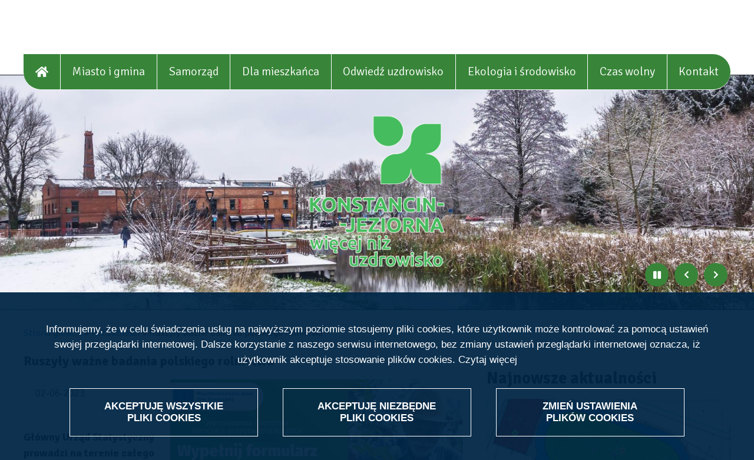

--- FILE ---
content_type: text/html; charset=UTF-8
request_url: https://www.konstancinjeziorna.pl/index.php/news/ruszyly-wazne-badania-polskiego-rolnictwa
body_size: 20926
content:
<!DOCTYPE html>
<html lang="pl" dir="ltr" prefix="og: https://ogp.me/ns#">
<head>

  <meta charset="utf-8" />
<meta name="description" content="Główny Urząd Statystyczny prowadzi na terenie całego kraju badania statystyczne wśród wylosowanych gospodarstw rolnych. Do 16 czerwca można wziąć udział w samospisie internetowym, a od 19 czerwca ankieterzy będą dzwonić i odwiedzać gospodarzy." />
<link rel="canonical" href="https://www.konstancinjeziorna.pl/index.php/news/ruszyly-wazne-badania-polskiego-rolnictwa" />
<link rel="image_src" href="https://www.konstancinjeziorna.pl/sites/default/files/obrazek/2023-06/badanie%20rolne%2006-08.2023%20-%20grafika%20na%20strony%20gmin_0.png" />
<meta property="og:site_name" content="Konstancin Jeziorna" />
<meta property="og:url" content="https://www.konstancinjeziorna.pl/index.php/news/ruszyly-wazne-badania-polskiego-rolnictwa" />
<meta property="og:image" content="https://www.konstancinjeziorna.pl/sites/default/files/obrazek/2023-06/badanie%20rolne%2006-08.2023%20-%20grafika%20na%20strony%20gmin_0.png" />
<meta property="og:image:url" content="https://www.konstancinjeziorna.pl/sites/default/files/obrazek/2023-06/badanie%20rolne%2006-08.2023%20-%20grafika%20na%20strony%20gmin_0.png" />
<meta property="og:image:secure_url" content="https://www.konstancinjeziorna.pl/sites/default/files/obrazek/2023-06/badanie%20rolne%2006-08.2023%20-%20grafika%20na%20strony%20gmin_0.png" />
<meta name="Generator" content="Drupal 10 (https://www.drupal.org)" />
<meta name="MobileOptimized" content="width" />
<meta name="HandheldFriendly" content="true" />
<meta name="viewport" content="width=device-width, initial-scale=1.0" />
<link rel="icon" href="/sites/default/files/favicon-32x32.png" type="image/png" />
<link rel="alternate" hreflang="pl" href="https://www.konstancinjeziorna.pl/index.php/news/ruszyly-wazne-badania-polskiego-rolnictwa" />
<script src="/sites/default/files/eu_cookie_compliance/eu_cookie_compliance.script.js?t97mb8" defer></script>

    <meta name="description" content="Oficjalny portal internetowy gminy Konstancin-Jeziorna. Źródło informacji o jedynym uzdrowisku na Mazowszu: aktualności, wydarzenia, atrakcje turystyczne. Zapraszamy!">
    <title>Ruszyły ważne badania polskiego rolnictwa | Konstancin-Jeziorna</title>
    <link rel="stylesheet" media="all" href="/libraries/drupal-superfish/css/superfish.css?t97mb8" />
<link rel="stylesheet" media="all" href="/core/themes/stable9/css/system/components/ajax-progress.module.css?t97mb8" />
<link rel="stylesheet" media="all" href="/core/themes/stable9/css/system/components/align.module.css?t97mb8" />
<link rel="stylesheet" media="all" href="/core/themes/stable9/css/system/components/autocomplete-loading.module.css?t97mb8" />
<link rel="stylesheet" media="all" href="/core/themes/stable9/css/system/components/fieldgroup.module.css?t97mb8" />
<link rel="stylesheet" media="all" href="/core/themes/stable9/css/system/components/container-inline.module.css?t97mb8" />
<link rel="stylesheet" media="all" href="/core/themes/stable9/css/system/components/clearfix.module.css?t97mb8" />
<link rel="stylesheet" media="all" href="/core/themes/stable9/css/system/components/details.module.css?t97mb8" />
<link rel="stylesheet" media="all" href="/core/themes/stable9/css/system/components/hidden.module.css?t97mb8" />
<link rel="stylesheet" media="all" href="/core/themes/stable9/css/system/components/item-list.module.css?t97mb8" />
<link rel="stylesheet" media="all" href="/core/themes/stable9/css/system/components/js.module.css?t97mb8" />
<link rel="stylesheet" media="all" href="/core/themes/stable9/css/system/components/nowrap.module.css?t97mb8" />
<link rel="stylesheet" media="all" href="/core/themes/stable9/css/system/components/position-container.module.css?t97mb8" />
<link rel="stylesheet" media="all" href="/core/themes/stable9/css/system/components/progress.module.css?t97mb8" />
<link rel="stylesheet" media="all" href="/core/themes/stable9/css/system/components/reset-appearance.module.css?t97mb8" />
<link rel="stylesheet" media="all" href="/core/themes/stable9/css/system/components/resize.module.css?t97mb8" />
<link rel="stylesheet" media="all" href="/core/themes/stable9/css/system/components/sticky-header.module.css?t97mb8" />
<link rel="stylesheet" media="all" href="/core/themes/stable9/css/system/components/system-status-counter.css?t97mb8" />
<link rel="stylesheet" media="all" href="/core/themes/stable9/css/system/components/system-status-report-counters.css?t97mb8" />
<link rel="stylesheet" media="all" href="/core/themes/stable9/css/system/components/system-status-report-general-info.css?t97mb8" />
<link rel="stylesheet" media="all" href="/core/themes/stable9/css/system/components/tabledrag.module.css?t97mb8" />
<link rel="stylesheet" media="all" href="/core/themes/stable9/css/system/components/tablesort.module.css?t97mb8" />
<link rel="stylesheet" media="all" href="/core/themes/stable9/css/system/components/tree-child.module.css?t97mb8" />
<link rel="stylesheet" media="all" href="/modules/custom/slick_slider/css/slick.css?t97mb8" />
<link rel="stylesheet" media="all" href="/core/themes/stable9/css/views/views.module.css?t97mb8" />
<link rel="stylesheet" media="all" href="/modules/contrib/eu_cookie_compliance/css/eu_cookie_compliance.bare.css?t97mb8" />
<link rel="stylesheet" media="all" href="/modules/contrib/ckeditor_indentblock/css/plugins/indentblock/ckeditor.indentblock.css?t97mb8" />
<link rel="stylesheet" media="all" href="/modules/contrib/colorbox/styles/default/colorbox_style.css?t97mb8" />
<link rel="stylesheet" media="all" href="/modules/contrib/ckeditor_accordion/css/accordion.frontend.css?t97mb8" />
<link rel="stylesheet" media="all" href="/modules/custom/eu_cookie_compliance_mod/css/eu_cookie_compliance_mod.css?t97mb8" />
<link rel="stylesheet" media="all" href="/modules/contrib/spamspan/css/spamspan.atsign.css?t97mb8" />
<link rel="stylesheet" media="all" href="/modules/custom/vphoto_gallery/css/vpg_gallery_list_page.css?t97mb8" />
<link rel="stylesheet" media="all" href="/modules/custom/vbanner/css/vbanner-slider.css?t97mb8" />
<link rel="stylesheet" media="all" href="/modules/custom/vbanner/css/vbanner.css?t97mb8" />
<link rel="stylesheet" media="all" href="/modules/custom/contrast_version/css/block_contrast_version_switcher.css?t97mb8" />
<link rel="stylesheet" media="all" href="/core/themes/stable9/css/core/assets/vendor/normalize-css/normalize.css?t97mb8" />
<link rel="stylesheet" media="all" href="/themes/custom/drupal10starter/css/components/action-links.css?t97mb8" />
<link rel="stylesheet" media="all" href="/themes/custom/drupal10starter/css/components/breadcrumb.css?t97mb8" />
<link rel="stylesheet" media="all" href="/themes/custom/drupal10starter/css/components/button.css?t97mb8" />
<link rel="stylesheet" media="all" href="/themes/custom/drupal10starter/css/components/container-inline.css?t97mb8" />
<link rel="stylesheet" media="all" href="/themes/custom/drupal10starter/css/components/details.css?t97mb8" />
<link rel="stylesheet" media="all" href="/themes/custom/drupal10starter/css/components/exposed-filters.css?t97mb8" />
<link rel="stylesheet" media="all" href="/themes/custom/drupal10starter/css/components/field.css?t97mb8" />
<link rel="stylesheet" media="all" href="/themes/custom/drupal10starter/css/components/form.css?t97mb8" />
<link rel="stylesheet" media="all" href="/themes/custom/drupal10starter/css/components/icons.css?t97mb8" />
<link rel="stylesheet" media="all" href="/themes/custom/drupal10starter/css/components/inline-form.css?t97mb8" />
<link rel="stylesheet" media="all" href="/themes/custom/drupal10starter/css/components/item-list.css?t97mb8" />
<link rel="stylesheet" media="all" href="/themes/custom/drupal10starter/css/components/link.css?t97mb8" />
<link rel="stylesheet" media="all" href="/themes/custom/drupal10starter/css/components/links.css?t97mb8" />
<link rel="stylesheet" media="all" href="/themes/custom/drupal10starter/css/components/menu.css?t97mb8" />
<link rel="stylesheet" media="all" href="/themes/custom/drupal10starter/css/components/more-link.css?t97mb8" />
<link rel="stylesheet" media="all" href="/themes/custom/drupal10starter/css/components/pager.css?t97mb8" />
<link rel="stylesheet" media="all" href="/themes/custom/drupal10starter/css/components/tabledrag.css?t97mb8" />
<link rel="stylesheet" media="all" href="/themes/custom/drupal10starter/css/components/tableselect.css?t97mb8" />
<link rel="stylesheet" media="all" href="/themes/custom/drupal10starter/css/components/tablesort.css?t97mb8" />
<link rel="stylesheet" media="all" href="/themes/custom/drupal10starter/css/components/tabs.css?t97mb8" />
<link rel="stylesheet" media="all" href="/themes/custom/drupal10starter/css/components/textarea.css?t97mb8" />
<link rel="stylesheet" media="all" href="/themes/custom/drupal10starter/css/components/ui-dialog.css?t97mb8" />
<link rel="stylesheet" media="all" href="/themes/custom/drupal10starter/css/components/messages.css?t97mb8" />
<link rel="stylesheet" media="all" href="/core/themes/starterkit_theme/css/components/action-links.css?t97mb8" />
<link rel="stylesheet" media="all" href="/core/themes/starterkit_theme/css/components/breadcrumb.css?t97mb8" />
<link rel="stylesheet" media="all" href="/core/themes/starterkit_theme/css/components/button.css?t97mb8" />
<link rel="stylesheet" media="all" href="/core/themes/starterkit_theme/css/components/container-inline.css?t97mb8" />
<link rel="stylesheet" media="all" href="/core/themes/starterkit_theme/css/components/details.css?t97mb8" />
<link rel="stylesheet" media="all" href="/core/themes/starterkit_theme/css/components/exposed-filters.css?t97mb8" />
<link rel="stylesheet" media="all" href="/core/themes/starterkit_theme/css/components/field.css?t97mb8" />
<link rel="stylesheet" media="all" href="/core/themes/starterkit_theme/css/components/form.css?t97mb8" />
<link rel="stylesheet" media="all" href="/core/themes/starterkit_theme/css/components/icons.css?t97mb8" />
<link rel="stylesheet" media="all" href="/core/themes/starterkit_theme/css/components/inline-form.css?t97mb8" />
<link rel="stylesheet" media="all" href="/core/themes/starterkit_theme/css/components/item-list.css?t97mb8" />
<link rel="stylesheet" media="all" href="/core/themes/starterkit_theme/css/components/link.css?t97mb8" />
<link rel="stylesheet" media="all" href="/core/themes/starterkit_theme/css/components/links.css?t97mb8" />
<link rel="stylesheet" media="all" href="/core/themes/starterkit_theme/css/components/menu.css?t97mb8" />
<link rel="stylesheet" media="all" href="/core/themes/starterkit_theme/css/components/more-link.css?t97mb8" />
<link rel="stylesheet" media="all" href="/core/themes/starterkit_theme/css/components/pager.css?t97mb8" />
<link rel="stylesheet" media="all" href="/core/themes/starterkit_theme/css/components/tabledrag.css?t97mb8" />
<link rel="stylesheet" media="all" href="/core/themes/starterkit_theme/css/components/tableselect.css?t97mb8" />
<link rel="stylesheet" media="all" href="/core/themes/starterkit_theme/css/components/tablesort.css?t97mb8" />
<link rel="stylesheet" media="all" href="/core/themes/starterkit_theme/css/components/tabs.css?t97mb8" />
<link rel="stylesheet" media="all" href="/core/themes/starterkit_theme/css/components/textarea.css?t97mb8" />
<link rel="stylesheet" media="all" href="/core/themes/starterkit_theme/css/components/ui-dialog.css?t97mb8" />
<link rel="stylesheet" media="all" href="/core/themes/starterkit_theme/css/components/messages.css?t97mb8" />
<link rel="stylesheet" media="all" href="/themes/contrib/classy/css/components/node.css?t97mb8" />
<link rel="stylesheet" media="all" href="/themes/custom/vobacom_basic/css/wcag.css?t97mb8" />
<link rel="stylesheet" media="all" href="/themes/custom/vobacom_basic/css/rwd.css?t97mb8" />
<link rel="stylesheet" media="all" href="/themes/custom/konstancin/css/style.css?t97mb8" />
<link rel="stylesheet" media="all" href="/themes/custom/konstancin/css/top-menu.css?t97mb8" />

      <script src="https://use.fontawesome.com/releases/v5.12.0/js/all.js" defer crossorigin="anonymous"></script>

        </head>
<body class="path-node page-node-type-article">

<h1 class="visually-hidden">Ruszyły ważne badania polskiego rolnictwa | Konstancin-Jeziorna</h1>

<div class="skip-links">
    <a href="#block-top-menu"
     class="visually-hidden focusable skip-link">Przejdź do menu</a>
  <a href="#content-container"
     class="visually-hidden focusable skip-link">Przejdź do treści</a>
  <a href="#block-konstancin-search"
     class="visually-hidden focusable skip-link">Przejdź do wyszukiwania</a>
  <a href="#footer-container"
     class="visually-hidden focusable skip-link">Przejdź do stopki</a>
</div>

  <div class="dialog-off-canvas-main-canvas" data-off-canvas-main-canvas>
    <div id="page">

      <div class="region region-popup">
    
  </div>


    <div id="header-container">
          <div class="region region-top-bar">
    
<div id="block-topbarleft" class="block block-blockgroup block-block-grouptop-bar-left block-block-topbarleft">
  
    
      <div class="content">
      
<div id="block-socialmediablock-2" class="block block-block-content block-block-content7e6daebb-cdd2-4e01-820a-1f303eb4224c block-block-socialmediablock-2">
  
    
      <div class="content">
      
            <div class="clearfix text-formatted field field--name-body field--type-text-with-summary field--label-hidden field__item"><p><a href="https://www.facebook.com/gminakonstancinjeziorna/" id rel target="_blank" title="Link otwiera się w nowym oknie"><img alt="facebook" data-entity-type data-entity-uuid src="/sites/default/files/pliki/002-facebook.png"></a></p>
<p><a href="https://www.youtube.com/channel/UCE7m5NqT01O1qR17QTjX85w" target="_blank" title="LInk otwiera się w nowym oknie"><img alt="Logotyp serwisu You Tube z lewej symbol odtwarzania, z prawej nazwa serwisu" data-entity-type data-entity-uuid height="42" src="/sites/default/files/pliki/grafiki/youtube-symbol.png" width="83" loading="lazy"></a></p>
</div>
      
    </div>
  </div>

<div id="block-bipiepuap" class="block block-block-content block-block-content6f1a7c8d-93e6-4b3e-ac9c-75adb5b00b13 block-block-bipiepuap">
  
    
      <div class="content">
      
            <div class="clearfix text-formatted field field--name-body field--type-text-with-summary field--label-hidden field__item"><p><a href="http://bip.konstancinjeziorna.pl" target="_blank" title="przechodzisz do strony: www.bip.konstancinjeziorna.pl"><img alt="bip" data-entity-type data-entity-uuid src="/sites/default/files/pliki/Group%204.png"></a></p>
<p><a href="https://www.gov.pl/web/gov/zalatwiaj-sprawy-urzedowe-przez-internet-na-epuap"><img alt="epuap" data-entity-type data-entity-uuid src="/sites/default/files/pliki/EPUAP_logo.png"></a></p>
<p><a href="https://www.konstancinjeziorna.pl/fundusze-unijne"><img alt="logo unii" data-entity-type data-entity-uuid src="/sites/default/files/pliki/grafiki/Unia.png"></a></p>
</div>
      
    </div>
  </div>

<div id="block-informacjekontaktowe" class="block block-block-content block-block-content87f8b85b-62e0-4aa3-993d-dd1edee90d50 block-block-informacjekontaktowe">
  
    
      <div class="content">
      
            <div class="clearfix text-formatted field field--name-body field--type-text-with-summary field--label-hidden field__item"><p><a href="https://www.konstancinjeziorna.pl/page/system-powiadamiania-sms">System Powiadamiania SMS</a></p>
</div>
      
    </div>
  </div>

    </div>
  </div>
<div class="search-block-form block block-search container-inline" data-drupal-selector="search-block-form" id="block-konstancin-search" role="search">
  
    
      <form action="/index.php/search/node" method="get" id="search-block-form" accept-charset="UTF-8">
  <div class="js-form-item form-item js-form-type-search form-type-search js-form-item-keys form-item-keys form-no-label">
      <label for="edit-keys" class="visually-hidden">Szukaj</label>
        <input title="Wprowadź słowa, które mają zostać wyszukane." placeholder="Szukaj" data-drupal-selector="edit-keys" type="search" id="edit-keys" name="keys" value="" size="15" maxlength="128" class="form-search" />

        </div>
<div data-drupal-selector="edit-actions" class="form-actions js-form-wrapper form-wrapper" id="edit-actions"><input data-drupal-selector="edit-submit" type="submit" id="edit-submit" value="Szukaj" class="button js-form-submit form-submit" />
</div>

</form>

  </div>

<div id="block-topbarright" class="block block-blockgroup block-block-grouptop-bar-right block-block-topbarright">
  
    
      <div class="content">
      
<div id="block-contrastversionswitcherblock" class="block block-contrast-version block-contrast-version-switcher-block block-block-contrastversionswitcherblock">
  
    
      <div class="content">
      <div class="contrast-version-switcher" id="contrast-version-switcher">
  <button
    class="contrast-version-switch contrast-version enabled"
    data-contrast-version="1"><span class="visually-hidden">Switch to </span>Wersja kontrastowa</button>
  <button
    class="contrast-version-switch standard-version "
    data-contrast-version="0"><span class="visually-hidden">Switch to </span>Wersja standardowa</button>
</div>

    </div>
  </div>

<div id="block-simplelanguageswitcher" class="block block-simple-lang-switcher block-block-simplelanguageswitcher">
  
    
      <div class="content">
          <ul class="simple-lang-switcher">
                    <li>
                <a href="https://www.konstancinjeziorna.pl/index.php/news/ruszyly-wazne-badania-polskiego-rolnictwa" class="current">
    <span class="lang-label visually-hidden">Zmień język na: Polish</span>
                    <span class="lang">pl</span>
                </a>
            </li>
                    <li>
                <a href="https://www.konstancinjeziorna.pl/index.php/en/node/4">
    <span class="lang-label visually-hidden">Zmień język na: English</span>
                    <span class="lang">en</span>
                </a>
            </li>
            </ul>

    </div>
  </div>

    </div>
  </div>

  </div>

        <div id="header-menu-wrapper">
              <div class="region region-menu">
    
<div id="block-main-menu" class="block-top-menu block block-superfish block-superfishmain block-block-main-menu">
  
    
      <div class="content">
      
<ul id="superfish-main" class="menu sf-menu sf-main sf-horizontal sf-style-none">
  
<li id="main-menu-link-contente5683134-4374-433d-8ddc-3c6e70c3bfe7" class="sf-depth-1 sf-no-children"><a href="/index.php/" class="sf-depth-1" target="_self" title="strona główna" aria-label="House"><i class="fas fa-home" aria-hidden="true"></i></a></li><li id="main-menu-link-content7177f335-459f-49e1-9d06-34bc22a06fa9" class="sf-depth-1 menuparent"><span class="sf-depth-1 menuparent nolink">Miasto i gmina</span><ul><li id="main-menu-link-content48e58d17-3d4a-4f80-84f1-a4bb3fce244c" class="sf-depth-2 menuparent"><span class="sf-depth-2 menuparent nolink" title="Poznaj gminę Konstancin-Jeziorna">Poznaj gminę</span><ul><li id="main-menu-link-content9436d63c-2c6f-46f8-9103-72654b216f50" class="sf-depth-3 sf-no-children"><a href="/index.php/page/informacje-ogolne-o-gminie" class="sf-depth-3">Informacje ogólne</a></li><li id="main-menu-link-content1e96b9ba-1653-4085-8311-6887e54ece46" class="sf-depth-3 sf-no-children"><a href="/index.php/page/historia-konstancina-jeziorny" class="sf-depth-3">Historia</a></li><li id="main-menu-link-content7a18c47c-a582-4a42-a565-2c6046b7e4f6" class="sf-depth-3 sf-no-children"><a href="/index.php/page/mikroregion-urzecze" class="sf-depth-3">Mikroregion Urzecze</a></li><li id="main-menu-link-content9cec6319-8591-46d3-ba54-4e7433bd3c79" class="sf-depth-3 sf-no-children"><a href="/index.php/page/barwy-i-symbole-samorzadu" class="sf-depth-3">Barwy i symbole</a></li></ul></li><li id="main-menu-link-content7bda3042-79fa-4744-b58a-f98cb9eeb63a" class="sf-depth-2 sf-no-children"><a href="/index.php/page/miasta-partnerskie" class="sf-depth-2">Miasta partnerskie</a></li><li id="main-menu-link-content7b2706ee-adab-4409-8f1a-bb2243a479c5" class="sf-depth-2 sf-no-children"><a href="/index.php/page/odznaczenia-i-tytuly" class="sf-depth-2">Odznaczenia i tytuły</a></li><li id="main-menu-link-content2276b25c-70ca-44e6-9b5d-705f49b55b0b" class="sf-depth-2 sf-no-children"><a href="/index.php/page/podatki-i-oplaty" class="sf-depth-2">Podatki i opłaty</a></li><li id="main-menu-link-content3ae13788-4bea-460f-b811-28b07770e6c8" class="sf-depth-2 sf-no-children"><a href="/index.php/page/transport-publiczny" class="sf-depth-2">Transport publiczny</a></li><li id="main-menu-link-contentcdfca068-1300-40ea-898c-b4dba3ff4f19" class="sf-depth-2 menuparent"><span class="sf-depth-2 menuparent nolink">Edukacja</span><ul><li id="main-menu-link-content741cb011-f3b1-402b-a420-26729c473014" class="sf-depth-3 sf-no-children"><a href="/index.php/page/jednostki-oswiatowe" class="sf-depth-3">Jednostki oświatowe</a></li><li id="main-menu-link-content53e25500-8255-4765-be12-d1ac3299c1f4" class="sf-depth-3 sf-no-children"><a href="https://www.konstancinjeziorna.pl/news/rekrutacja-20242025/rekrutacja-do-gminnych-przedszkoli-i-szkol-start-3-marca" class="sf-depth-3 sf-external">Rekrutacja 2025/2026</a></li><li id="main-menu-link-content0a35874c-6a4e-4b9c-b58b-67d6d6a44f1d" class="sf-depth-3 sf-no-children"><a href="/index.php/page/swietlice-srodowiskowe" class="sf-depth-3">Świetlice środowiskowe</a></li></ul></li><li id="main-menu-link-content97fb8490-c8be-487a-8032-91440fe5a936" class="sf-depth-2 menuparent"><span class="sf-depth-2 menuparent nolink" title="Bezpieczeństwo">Bezpieczeństwo publiczne</span><ul><li id="main-menu-link-contentfe5d89ac-3393-427e-9b37-f3b8e33ed739" class="sf-depth-3 sf-no-children"><a href="/index.php/news/poradnik-bezpieczenstwa-trafi-do-wszystkich-gospodarstw-domowych" class="sf-depth-3">Poradnik bezpieczeństwa</a></li><li id="main-menu-link-contentb901dcad-d185-4353-a166-424dfd2c77bd" class="sf-depth-3 sf-no-children"><a href="/index.php/page/wazne-instytucje" class="sf-depth-3">Wykaz jednostek i instytucji</a></li><li id="main-menu-link-contentc21a452e-85ee-4cf7-88e0-0e7f4e8afab5" class="sf-depth-3 sf-no-children"><a href="/index.php/page/centrum-monitoringu-miejskiego-0" class="sf-depth-3">Centrum Monitoringu Miejskiego</a></li><li id="main-menu-link-contentdd233e12-cd7a-4e07-898f-aecaf32a01d5" class="sf-depth-3 sf-no-children"><a href="/index.php/page/ostrzezenia-i-alerty" class="sf-depth-3">Ostrzeżenia i alerty</a></li></ul></li><li id="main-menu-link-content64777898-0ebc-42df-897f-79c9dc243e9a" class="sf-depth-2 menuparent"><span class="sf-depth-2 menuparent nolink">Zdrowie</span><ul><li id="main-menu-link-content5db67b15-609a-403d-b0cc-0ce2098af823" class="sf-depth-3 sf-no-children"><a href="/index.php/page/opieka-zdrowotna-0" class="sf-depth-3">Opieka zdrowotna</a></li><li id="main-menu-link-content2a3a0fe5-07de-4404-8c64-7d2d47052601" class="sf-depth-3 sf-no-children"><a href="/index.php/page/nocna-i-swiateczna-opieka-zdrowotna" class="sf-depth-3">Nocna i świąteczna opieka zdrowotna</a></li><li id="main-menu-link-contentd3ddf883-5802-4c27-b17c-80024540acbb" class="sf-depth-3 sf-no-children"><a href="/index.php/page/apteki" class="sf-depth-3">Apteki</a></li><li id="main-menu-link-contentf823c90f-769c-4928-8eae-be7bb85c9978" class="sf-depth-3 sf-no-children"><a href="/index.php/page/pomoc-uzaleznienia-przemoc" class="sf-depth-3">Pomoc – uzależnienia, przemoc</a></li></ul></li><li id="main-menu-link-content7e2d0146-d7de-4860-a3c4-fae911fc2cef" class="sf-depth-2 menuparent"><span class="sf-depth-2 menuparent nolink">Organizacje pozarządowe</span><ul><li id="main-menu-link-content214b880f-1253-4365-8440-7b13601d2fed" class="sf-depth-3 sf-no-children"><a href="/index.php/page/pozytek-publiczny-niezbedne-informacje" class="sf-depth-3">Pożytek publiczny – niezbędne informacje</a></li><li id="main-menu-link-contentf109342b-377d-4178-8f2d-2319a13c91a8" class="sf-depth-3 sf-no-children"><a href="/index.php/page/programy-wspolpracy-gminy-z-organizacjami-pozarzadowymi" class="sf-depth-3">Program współpracy gminy z organizacjami pozarządowymi</a></li><li id="main-menu-link-contentf8df5056-d8ef-4875-a34b-7e28d77536e1" class="sf-depth-3 sf-no-children"><a href="/index.php/page/konkursy-dla-ngo" class="sf-depth-3">Konkursy dla NGO</a></li><li id="main-menu-link-contentd008f94f-2cd9-4421-8f78-0d6918856495" class="sf-depth-3 sf-no-children"><a href="/index.php/page/tryb-pozakonkursowy" class="sf-depth-3">Tryb pozakonkursowy</a></li><li id="main-menu-link-content2bf69f36-c4fb-421b-b3cd-3a3fa52caf63" class="sf-depth-3 sf-no-children"><a href="/index.php/page/konkursy-dla-klubow-sportowych-0" class="sf-depth-3">Konkursy dla klubów sportowych</a></li></ul></li><li id="main-menu-link-content939c036e-db61-487b-a332-ff05047fe07e" class="sf-depth-2 menuparent"><span class="sf-depth-2 menuparent nolink">Planowanie przestrzenne</span><ul><li id="main-menu-link-content3f0c8321-549e-4d76-98c2-8b9b36ce190d" class="sf-depth-3 sf-no-children"><a href="https://www.konstancinjeziorna.pl/news/przypominamy-ze-w-gminie-obowiazuje-uchwala-krajobrazowa" class="sf-depth-3 sf-external">Uchwała krajobrazowa</a></li><li id="main-menu-link-content604ab6fd-868c-4aef-874f-505ea30b76e8" class="sf-depth-3 sf-no-children"><a href="/index.php/page/plan-ogolny-gminy" class="sf-depth-3">Plan Ogólny Gminy</a></li><li id="main-menu-link-content4ceead76-b7f4-4e4f-9d80-efde2afd4c97" class="sf-depth-3 sf-no-children"><a href="/index.php/page/miejscowe-plany" class="sf-depth-3">Miejscowe plany</a></li></ul></li><li id="main-menu-link-contentf58951c7-8d55-448d-b584-7fe8bc1641d1" class="sf-depth-2 sf-no-children"><a href="/index.php/page/ukraina-info-informaciya-dlya-ukrainciv" class="sf-depth-2">Ukraina info/ Інформація для Українців</a></li></ul></li><li id="main-menu-link-content540bfdea-05a7-4b97-ab63-e4aed1cea96e" class="sf-depth-1 menuparent"><span class="sf-depth-1 menuparent nolink">Samorząd</span><ul><li id="main-menu-link-contentb002fd38-e129-44ff-af44-b98b461917ee" class="sf-depth-2 menuparent"><span class="sf-depth-2 menuparent nolink">Władze gminy</span><ul><li id="main-menu-link-contentb914a0f9-9ccd-4209-8a3a-ba379f28d570" class="sf-depth-3 sf-no-children"><a href="/index.php/page/burmistrz-gminy" class="sf-depth-3">Burmistrz gminy</a></li><li id="main-menu-link-content298ff3da-3fa3-43ac-94d0-63f8e9ba6f7b" class="sf-depth-3 sf-no-children"><a href="/index.php/page/zastepcy-burmistrza" class="sf-depth-3">Zastępcy burmistrza</a></li><li id="main-menu-link-content9136bf81-70db-4550-8b8e-adf7012b4b32" class="sf-depth-3 sf-no-children"><a href="/index.php/page/sekretarz-i-skarbnik" class="sf-depth-3">Sekretarz i skarbnik</a></li></ul></li><li id="main-menu-link-contentdb241b3c-7602-44db-90d9-80c62789688a" class="sf-depth-2 menuparent"><span class="sf-depth-2 menuparent nolink" title="Rada Miejska">Rada Miejska</span><ul><li id="main-menu-link-contentc1e5536e-1c0b-47ee-b871-36594650ad0d" class="sf-depth-3 sf-no-children"><a href="/index.php/page/sklad-rady-miejskiej" class="sf-depth-3">Skład Rady Miejskiej</a></li><li id="main-menu-link-content77e1e569-fe3f-42c8-b90c-043ecc71372c" class="sf-depth-3 sf-no-children"><a href="/index.php/page/prace-rady-miejskiej" class="sf-depth-3">Prace Rady Miejskiej</a></li><li id="main-menu-link-content0d9e75fa-d03d-4813-94d3-a48e1b4ac0fe" class="sf-depth-3 sf-no-children"><a href="http://www.konstancin-jeziorna.esesja.pl/transmisje_z_obrad_rady" class="sf-depth-3 sf-external" target="_blank" title="Link otwiera się w nowym oknie">Transmisje z obrad sesji i komisji</a></li></ul></li><li id="main-menu-link-content77081378-db91-429d-b8aa-6af689fa492a" class="sf-depth-2 menuparent"><span class="sf-depth-2 menuparent nolink">Urząd Miasta i Gminy</span><ul><li id="main-menu-link-contentadbd376f-6ea8-4b5a-84fe-2ecc4c739917" class="sf-depth-3 sf-no-children"><a href="/index.php/page/dane-teleadresowe" class="sf-depth-3">Dane teleadresowe</a></li><li id="main-menu-link-contentbf933bed-774a-49da-b9a3-50cb2f955de0" class="sf-depth-3 sf-no-children"><a href="https://www.konstancinjeziorna.pl/page/struktura-organizacyjna-urzedu-miasta-i-gminy" class="sf-depth-3 sf-external">Struktura organizacyjna</a></li><li id="main-menu-link-content53d0aaef-3f56-4d14-b67d-968149edf202" class="sf-depth-3 sf-no-children"><a href="http://bip.konstancinjeziorna.pl/artykuly/255/tablica-ogloszen" class="sf-depth-3 sf-external" target="_blank" title="Link otwiera się w nowym oknie">Ogłoszenia urzędowe</a></li><li id="main-menu-link-contentb9419565-faef-4558-a532-52d3621aead8" class="sf-depth-3 sf-no-children"><a href="http://bip.konstancinjeziorna.pl/oferty-pracy/22" class="sf-depth-3 sf-external" target="_blank" title="Link otwiera się w nowym oknie">Oferty pracy</a></li><li id="main-menu-link-content27f04d6c-de0d-4b06-ab95-fd11960555cf" class="sf-depth-3 sf-no-children"><a href="/index.php/page/platforma-przetargowa" class="sf-depth-3">Platforma przetargowa</a></li><li id="main-menu-link-contentcc8a17a9-9184-40ca-8f15-a528f3d0ac2b" class="sf-depth-3 sf-no-children"><a href="/index.php/page/wykaz-kont-urzedu" class="sf-depth-3">Wykaz kont urzędu</a></li></ul></li><li id="main-menu-link-contentd0b7a873-7ff7-40ec-ad79-9dee214dfb26" class="sf-depth-2 sf-no-children"><a href="/index.php/page/jednostki-organizacyjne-gminy" class="sf-depth-2">Jednostki organizacyjne gminy</a></li><li id="main-menu-link-content707ce302-ad41-4f64-9c7d-6ddd21419a9c" class="sf-depth-2 sf-no-children"><a href="/index.php/page/solectwa-i-osiedla" class="sf-depth-2">Sołectwa i osiedla</a></li><li id="main-menu-link-content74838b96-8f70-46fd-b498-3c57adff1ac0" class="sf-depth-2 menuparent"><span class="sf-depth-2 menuparent nolink">Rada Seniorów</span><ul><li id="main-menu-link-content5a8c99f9-e781-4249-989c-0277bd1e8d43" class="sf-depth-3 sf-no-children"><a href="/index.php/page/sklad-rady-seniorow-gminy" class="sf-depth-3">Skład Rady Seniorów Gminy</a></li><li id="main-menu-link-content90e73f03-b4f6-4541-99e5-4c51bf18f21c" class="sf-depth-3 sf-no-children"><a href="/index.php/page/posiedzenia-rady-seniorow" class="sf-depth-3">Posiedzenia Rady Seniorów</a></li><li id="main-menu-link-contentf2167c8a-b182-4fd6-915c-64e5147988be" class="sf-depth-3 sf-no-children"><a href="/index.php/page/dzialalnosc-rady-seniorow" class="sf-depth-3">Działalność Rady Seniorów</a></li></ul></li><li id="main-menu-link-content9e6b4b6a-e18c-4dea-bc1d-4b7a40ec5da0" class="sf-depth-2 menuparent"><span class="sf-depth-2 menuparent nolink">Fundusze zewnętrzne</span><ul><li id="main-views-viewviewsfunduszepage-2" class="sf-depth-3 sf-no-children"><a href="/index.php/dotacje-rzadowe" class="sf-depth-3">Dotacje rządowe oraz z budżetu województwa mazowieckiego</a></li><li id="main-views-viewviewsfunduszepage-1" class="sf-depth-3 sf-no-children"><a href="/index.php/pozyczki-dotacje" class="sf-depth-3">Pożyczki i dotacje z WFOŚiGW</a></li><li id="main-views-viewviewsfunduszepage-3" class="sf-depth-3 sf-no-children"><a href="/index.php/fundusze-unijne" class="sf-depth-3">Fundusze unijne</a></li><li id="main-menu-link-contente9e03678-d958-48e6-982d-56aa46dfdf6b" class="sf-depth-3 sf-no-children"><a href="/index.php/page/zadania-realizowane-z-budzetu-panstwa-lub-panstwowych-funduszy-celowych" class="sf-depth-3">Zadania realizowane z budżetu państwa lub państwowych funduszy celowych</a></li></ul></li><li id="main-menu-link-contentad1fa85b-7add-4a26-97b8-e1321fa5e184" class="sf-depth-2 sf-no-children"><a href="/index.php/page/budzet-gminy-konstancin-jeziorna" class="sf-depth-2">Budżet gminy</a></li><li id="main-menu-link-contentdd3f962b-a3d7-4ec1-a0b4-9edab9cf0f9b" class="sf-depth-2 sf-no-children"><a href="/index.php/page/raporty-o-stanie-gminy" class="sf-depth-2">Raporty o stanie gminy</a></li><li id="main-menu-link-content399b37cf-89ac-49c6-8909-7abc2403b1bb" class="sf-depth-2 sf-no-children"><a href="/index.php/biuletyn" class="sf-depth-2">Biuletyn Informacyjny Gminy</a></li></ul></li><li id="main-menu-link-content2ac564a9-fcd5-46c2-b71f-0af64be7ec51" class="sf-depth-1 menuparent"><span class="sf-depth-1 menuparent nolink">Dla mieszkańca</span><ul><li id="main-menu-link-content07d7aa0b-7790-442b-97e8-2dffcffeda61" class="sf-depth-2 sf-no-children"><a href="/index.php/page/system-powiadamiania-sms" class="sf-depth-2">System Powiadamiania SMS</a></li><li id="main-menu-link-content0119b400-9114-4371-a074-211a7142d903" class="sf-depth-2 sf-no-children"><a href="http://bip.konstancinjeziorna.pl/sprawy-do-zalatwienia/44" class="sf-depth-2 sf-external" target="_blank" title="Link otwiera się w nowym oknie">Przewodnik interesanta</a></li><li id="main-menu-link-content31bea7a5-a8fc-48c8-992a-8d8661c96a20" class="sf-depth-2 menuparent"><a href="/index.php/page/zadaj-pytanie-burmistrzowi" class="sf-depth-2 menuparent">Zadaj pytanie burmistrzowi</a><ul><li id="main-menu-link-contentc7289805-c5c8-484f-a932-bd8dbc37c210" class="sf-depth-3 sf-no-children"><a href="https://www.konstancinjeziorna.pl/page/lista-pytan-oraz-odpowiedzi" class="sf-depth-3 sf-external">Lista pytań i odpowiedzi</a></li></ul></li><li id="main-menu-link-content361b0352-7318-47ca-b051-63c54ab7b1b2" class="sf-depth-2 menuparent"><a href="https://bip.konstancinjeziorna.pl/sprawa-do-zalatwienia/2718/przydzial-lokalu-mieszkalnego-z-zasobow-komunalnych-gminy-lokal-na-czas-nieoznaczony-lokal-socjalny-zamiana-lokalu" class="sf-depth-2 sf-external menuparent">Mieszkanie z zasobów gminy</a><ul><li id="main-menu-link-content7bdcc912-d192-4224-89b5-2e2b20d0e392" class="sf-depth-3 sf-no-children"><a href="https://bip.konstancinjeziorna.pl/sprawa-do-zalatwienia/2718/przydzial-lokalu-mieszkalnego-z-zasobow-komunalnych-gminy-lokal-na-czas-nieoznaczony-lokal-socjalny-zamiana-lokalu" class="sf-depth-3 sf-external">Informacje i wnioski</a></li><li id="main-menu-link-content42fdd93e-6fe7-4134-9112-7a57a1410894" class="sf-depth-3 sf-no-children"><a href="https://bip.konstancinjeziorna.pl/attachments/download/12511" class="sf-depth-3 sf-external">Lista osób oczekujących na przydział lokalu</a></li></ul></li><li id="main-menu-link-contentbe9f122a-af87-40aa-a3be-0f170aa13a96" class="sf-depth-2 menuparent"><span class="sf-depth-2 menuparent nolink">Pomocnik mieszkańca</span><ul><li id="main-menu-link-content833afc76-3353-4512-9aa0-b19956ea46fa" class="sf-depth-3 sf-no-children"><a href="/index.php/page/awaria-usterka-lub-inny-problem" class="sf-depth-3">Awarie, uszkodzenia, inny problem</a></li><li id="main-menu-link-content3519eee0-c2be-45c6-bc95-46af59ee16c7" class="sf-depth-3 sf-no-children"><a href="/index.php/page/bezplatna-pomoc-prawna" class="sf-depth-3">Bezpłatna pomoc prawna</a></li><li id="main-menu-link-content83702c57-71be-491f-a36e-8d9ae23adefa" class="sf-depth-3 sf-no-children"><a href="/index.php/page/pomoc-uzaleznienia-przemoc" class="sf-depth-3">Pomoc – uzależnienia, przemoc</a></li><li id="main-menu-link-content215bdd99-5046-4cde-b8ed-e2b525afbc04" class="sf-depth-3 sf-no-children"><a href="/index.php/page/profil-zaufany" class="sf-depth-3">Profil zaufany</a></li><li id="main-menu-link-content6545f7f9-2c3e-4793-8f01-b7b8dfce5b87" class="sf-depth-3 sf-no-children"><a href="/index.php/page/tablice-ogloszeniowe" class="sf-depth-3">Tablice ogłoszeniowe</a></li><li id="main-menu-link-content95dc1747-ab14-4581-aff0-96b640c0e089" class="sf-depth-3 sf-no-children"><a href="/index.php/news/badz-gotowy-poradnik-na-czas-kryzysu-i-wojny" class="sf-depth-3">Poradnik na czas kryzysu i wojny</a></li></ul></li><li id="main-menu-link-contentc9046ff8-fe8d-458d-86ac-f3098242fd04" class="sf-depth-2 menuparent"><span class="sf-depth-2 menuparent nolink">Dialog społeczny</span><ul><li id="main-menu-link-content06c99bde-5104-4fe3-ad7a-833db4d15ca3" class="sf-depth-3 sf-no-children"><a href="/index.php/page/co-jest-inicjatywa-lokalna" class="sf-depth-3">Inicjatywa lokalna</a></li><li id="main-menu-link-content12a8db92-372c-4e6d-92f6-40f7f668437e" class="sf-depth-3 sf-no-children"><a href="https://konstancin.konsultacje-spoleczne.pl" class="sf-depth-3 sf-external" target="_blank" title="przechodzisz do strony www.konstancin.konsultacje-spoleczne.pl">Budżet Partycypacyjny</a></li></ul></li><li id="main-menu-link-content97d26bde-a900-4feb-a59c-b72b3f2eb40f" class="sf-depth-2 sf-no-children"><a href="/index.php/page/konstancinska-karta-mieszkanca" title="Konstancińska Karta Mieszkańca" class="sf-depth-2">Konstancińska Karta Mieszkańca</a></li><li id="main-menu-link-content41ce8322-51fa-4b1c-818b-ac87d639675d" class="sf-depth-2 menuparent"><span class="sf-depth-2 menuparent nolink">Dla seniora</span><ul><li id="main-menu-link-content4bbf5fdb-81a8-496b-afd2-29f37e451f77" class="sf-depth-3 sf-no-children"><a href="/index.php/page/karta-seniora" class="sf-depth-3">Karta seniora</a></li><li id="main-menu-link-content379d5470-8a4b-4e2a-b044-d1b3d9328ca8" class="sf-depth-3 sf-no-children"><a href="/index.php/page/koperta-zycia" class="sf-depth-3">Koperta życia</a></li><li id="main-menu-link-contenta4aa8469-5532-43b8-a384-a05e5752dde7" class="sf-depth-3 sf-no-children"><a href="https://www.konstancinjeziorna.pl/page/dzialalnosc-rady-seniorow" class="sf-depth-3 sf-external">Rada Seniorów</a></li></ul></li><li id="main-menu-link-contentacd9632f-40c8-421c-9292-0ed2b0860b22" class="sf-depth-2 sf-no-children"><a href="/index.php/page/newsletter-gminy-konstancin-jeziorna" class="sf-depth-2">Newsletter</a></li><li id="main-menu-link-content4be88d57-1ebd-44d2-91fd-d3b3533bd63f" class="sf-depth-2 sf-no-children"><a href="/index.php/page/gazociag-gassy-ec-siekierki-informacje" class="sf-depth-2">Gazociąg Gassy–EC Siekierki – informacje</a></li><li id="main-menu-link-contentb38aafd0-8869-4180-b93c-0bd03d6bdc7f" class="sf-depth-2 sf-no-children"><a href="/index.php/news/witaj-w-naszej-gminie-odbierz-pakiet-powitalny-dla-swojego-maluszka" class="sf-depth-2">Pakiet powitalny</a></li><li id="main-menu-link-content1db5eef4-93c6-4ebd-bced-30597bf0dbc5" class="sf-depth-2 sf-no-children"><a href="https://bip.konstancinjeziorna.pl/artykuly/374/wybory-prezydenta-rp-2025" class="sf-depth-2 sf-external">Wybory prezydenckie 2025</a></li></ul></li><li id="main-menu-link-content89bb9edb-ecb1-4287-bed9-6cac30421db9" class="sf-depth-1 menuparent"><span class="sf-depth-1 menuparent nolink">Odwiedź uzdrowisko</span><ul><li id="main-menu-link-content07764a32-428d-4f5e-a7f4-e0a0164cebdd" class="sf-depth-2 sf-no-children"><a href="/index.php/page/punkt-informacji-turystycznej" class="sf-depth-2">Informacja Turystyczna</a></li><li id="main-menu-link-contente544f1d8-4f51-4a4f-9d72-2abc9364cd66" class="sf-depth-2 sf-no-children"><a href="/index.php/page/plan-miasta-i-mapa-gminy-konstancin-jeziorna" class="sf-depth-2">Plan miasta i mapa gminy</a></li><li id="main-menu-link-contentba7f6321-12f7-44c6-b6b4-888b698dcc25" class="sf-depth-2 menuparent"><a href="/index.php/page/uzdrowisko-dawniej-i-dzis" class="sf-depth-2 menuparent">Gmina uzdrowiskowa</a><ul><li id="main-menu-link-content317579c3-e78e-4530-b105-8a4cdc352823" class="sf-depth-3 sf-no-children"><a href="/index.php/page/uzdrowisko-dawniej-i-dzis-0" class="sf-depth-3">Uzdrowisko dawniej i dziś</a></li><li id="main-menu-link-contentbab78a1d-863f-464e-ac0a-bdf8f616d601" class="sf-depth-3 sf-no-children"><a href="/index.php/page/obiekty-uzdrowiskowe-lecznicze-i-rehabilitacyjne" class="sf-depth-3">Obiekty uzdrowiskowe</a></li></ul></li><li id="main-menu-link-content760c08d6-a9e9-40f9-95a9-3378fce13224" class="sf-depth-2 sf-no-children"><a href="https://www.konstancinjeziorna.pl/warto-zobaczyc-lista" class="sf-depth-2 sf-external" title="Warto zobaczyć">Warto zobaczyć</a></li><li id="main-menu-link-contentec8a1b74-3963-4449-89cc-dcc76c35367e" class="sf-depth-2 sf-no-children"><a href="/index.php/page/sciezki-oraz-trasy-turystyczne" class="sf-depth-2">Ścieżki i trasy turystyczne</a></li><li id="main-views-viewviewsmuseumspage-1" class="sf-depth-2 sf-no-children"><a href="/index.php/museums" class="sf-depth-2">Muzea</a></li><li id="main-menu-link-content29a2afe0-8170-40bd-940e-678e0167712c" class="sf-depth-2 sf-no-children"><a href="/index.php/page/rezerwaty-przyrody" class="sf-depth-2">Rezerwaty przyrody</a></li><li id="main-menu-link-content5c3dc056-e008-49fb-bb3c-d87c853a278a" class="sf-depth-2 sf-no-children"><a href="https://www.kraina-jeziorki.pl/" class="sf-depth-2 sf-external">Kraina Rzeki Jeziorki</a></li><li id="main-menu-link-content47bbb86c-b61c-4b36-8be2-5b89b980620e" class="sf-depth-2 sf-no-children"><a href="/index.php/page/prom-gassy-karczew" class="sf-depth-2">Prom Gassy-Karczew</a></li><li id="main-menu-link-content069adb6a-a0db-4c12-89bd-83fc63df5031" class="sf-depth-2 menuparent"><span class="sf-depth-2 menuparent nolink">Przewodniki po Konstancinie</span><ul><li id="main-menu-link-contenta6fbc0a3-3d49-4f66-80bc-ccac7a6a922f" class="sf-depth-3 sf-no-children"><a href="/index.php/page/spacerownik-po-konstancinie-jeziornie" class="sf-depth-3">Spacerownik</a></li><li id="main-menu-link-contenta768571f-d9d1-4551-9043-dae68d688293" class="sf-depth-3 sf-no-children"><a href="/index.php/page/kalejdoskop-konstancina-jeziorny-audiobook" class="sf-depth-3">Przewodnik turystyczny – audiobook</a></li></ul></li><li id="main-menu-link-contente17fdaa7-a327-431b-8054-fc54d42b6665" class="sf-depth-2 menuparent"><span class="sf-depth-2 menuparent nolink">Niezbędnik turysty</span><ul><li id="main-menu-link-contentf9d7a4fd-fd24-4e95-a1d2-b4f4066c01b9" class="sf-depth-3 sf-no-children"><a href="/index.php/page/aplikacja-warsawpolis-guide-zwiedzanie-na-wlasnych-zasadach" class="sf-depth-3">Aplikacja Warsawpolis Guide</a></li><li id="main-menu-link-content2b7237d5-c16b-460a-ae3b-0108de33c236" class="sf-depth-3 sf-no-children"><a href="/index.php/page/hotspoty-darmowe-wi-fi" class="sf-depth-3">Hotspoty – darmowe Wi-Fi</a></li><li id="main-menu-link-content8008b0a6-40c1-4180-8c41-44f4dbf0ad55" class="sf-depth-3 sf-no-children"><a href="/index.php/page/gastronomia" class="sf-depth-3">Gastronomia</a></li><li id="main-menu-link-content4546900d-5533-4129-af8e-c50f904c3ae7" class="sf-depth-3 sf-no-children"><a href="/index.php/page/baza-noclegowa" class="sf-depth-3">Baza noclegowa</a></li></ul></li></ul></li><li id="main-menu-link-contentc573e106-4f42-448d-9670-e08bdb46c74c" class="sf-depth-1 menuparent"><span class="sf-depth-1 menuparent nolink">Ekologia i środowisko</span><ul><li id="main-menu-link-content1b3fb71f-5875-4c20-a07b-81a096018c54" class="sf-depth-2 menuparent"><span title="Ochrona środowiska" class="sf-depth-2 menuparent nolink">Ochrona środowiska</span><ul><li id="main-menu-link-contentf817d4a1-8836-431e-a397-364368aac79e" class="sf-depth-3 sf-no-children"><a href="/index.php/page/darmowe-czipowanie-oraz-kastracja-i-sterylizacja-za-pol-ceny" class="sf-depth-3">Darmowe czipowanie oraz kastracja i sterylizacja za pół ceny</a></li><li id="main-menu-link-content8fd36404-d259-4d70-8620-a8f3d2a379f5" class="sf-depth-3 sf-no-children"><a href="/index.php/page/program-ochrony-powietrza-na-mazowszu" title="Program Ochrony Powietrza na Mazowszu" class="sf-depth-3">Program Ochrony Powietrza na Mazowszu</a></li><li id="main-menu-link-content0ecbd9b3-a77c-4657-bab3-73bdd21f885d" class="sf-depth-3 sf-no-children"><a href="/index.php/page/uchwala-antysmogowa-dla-mazowsza" class="sf-depth-3">Uchwała antysmogowa dla Mazowsza</a></li><li id="main-menu-link-content20bda0a7-74e4-438d-8a38-c75e1e97147f" class="sf-depth-3 sf-no-children"><a href="https://www.konstancinjeziorna.pl/news/czyste-powietrze-po-nowemu-wiecej-wsparcia-prostsze-zasady" class="sf-depth-3 sf-external">Progam Czyste Powietrze</a></li><li id="main-menu-link-content017f54a8-feed-43fa-9af5-42230e02f6fe" class="sf-depth-3 sf-no-children"><a href="/index.php/page/czujniki-jakosci-powietrza" class="sf-depth-3">Czujniki jakości powietrza</a></li><li id="main-menu-link-content99dbe1dc-28fe-439e-8d75-5eb3deb52951" class="sf-depth-3 sf-no-children"><a href="/index.php/page/gminna-dotacja-na-wymiane-pieca" class="sf-depth-3">Gminna dotacja na wymianę pieca</a></li><li id="main-menu-link-contente5d66045-8595-450f-abb3-71f2b6c74863" class="sf-depth-3 sf-no-children"><a href="/index.php/page/gminna-pomoc-na-usuniecie-azbestu" class="sf-depth-3">Gminna dotacja na usunięcie azbestu</a></li><li id="main-menu-link-content38cfd8b5-6011-4f86-888b-338436e988c4" class="sf-depth-3 sf-no-children"><a href="/index.php/page/gminna-dotacja-na-mala-retencje" class="sf-depth-3">Gminna dotacja na małą retencję</a></li><li id="main-menu-link-content4b18fe53-2d90-414d-87f8-7c5bb5570eac" class="sf-depth-3 sf-no-children"><a href="/index.php/page/zezwolenie-na-wywoz-nieczystosci-cieklych" class="sf-depth-3">Zezwolenie na wywóz nieczystości ciekłych</a></li><li id="main-menu-link-content8cff61bc-c16c-4a12-836d-8bf61a9b13fd" class="sf-depth-3 sf-no-children"><a href="/index.php/page/deklaracja-o-zrodlach-ogrzewania-budynkow" class="sf-depth-3">Deklaracja o źródłach ogrzewania budynków</a></li></ul></li><li id="main-menu-link-content30eb9c75-0428-40fd-86c9-449b091be207" class="sf-depth-2 menuparent"><span title="Gospodarka odpadami" class="sf-depth-2 menuparent nolink">Gospodarka odpadami</span><ul><li id="main-menu-link-content2fe3c78b-58db-4039-9d7f-69b76fc0c23d" class="sf-depth-3 sf-no-children"><a href="/index.php/page/deklaracja-o-wysokosci-oplaty-za-gospodarowanie-odpadami" class="sf-depth-3">Deklaracja o wysokości opłaty za gospodarowanie odpadami</a></li><li id="main-menu-link-content9bfb2a4f-89bc-43c0-9605-a78bf74ee3b4" class="sf-depth-3 sf-no-children"><a href="/index.php/page/jak-segregowac-odpady" class="sf-depth-3">Jak segregować odpady?</a></li><li id="main-menu-link-content6a51891a-e737-4808-b4aa-7d47bbea9e91" class="sf-depth-3 sf-no-children"><a href="/index.php/page/harmonogramy-odbioru-odpadow-komunalnych" title="Harmonogram wywozu odpadów" class="sf-depth-3">Harmonogram wywozu odpadów</a></li><li id="main-menu-link-contentb40119d7-01bc-4ca6-a864-d2393d5de61a" class="sf-depth-3 sf-no-children"><a href="/index.php/page/najczesciej-zadawane-pytania" class="sf-depth-3">Najczęściej zadawane pytania</a></li><li id="main-menu-link-content714c341b-8e05-416c-a916-c52d3b03902a" class="sf-depth-3 sf-no-children"><a href="/index.php/page/gminny-punkt-selektywnej-zbiorki-odpadow-komunalnych" class="sf-depth-3">Gminny Punkt Selektywnej Zbiórki Odpadów Komunalnych</a></li><li id="main-menu-link-content01ca9419-c765-42ea-b860-67757bda69b4" class="sf-depth-3 sf-no-children"><a href="/index.php/page/obowiazujace-akty-prawne" class="sf-depth-3">Obowiązujące akty prawne</a></li></ul></li><li id="main-menu-link-contenta81062b5-87b4-48b1-852a-c17ae10a53b1" class="sf-depth-2 menuparent"><span class="sf-depth-2 menuparent nolink">Zwierzęta</span><ul><li id="main-menu-link-contenta8c06398-7155-41c4-a7dd-4219071e1c02" class="sf-depth-3 sf-no-children"><a href="/index.php/news/gdzie-zglosic" class="sf-depth-3">Gdzie zgłosić?</a></li><li id="main-menu-link-content06465c66-0ffa-4718-83ea-df2ea64ea3af" class="sf-depth-3 sf-no-children"><a href="/index.php/news/do-adopcji" class="sf-depth-3">Do adopcji</a></li><li id="main-menu-link-contentba3a5108-5ba5-45d5-ab3d-1b560dd69f59" class="sf-depth-3 sf-no-children"><a href="/index.php/page/bezplatne-czipowanie-oraz-kastracja-i-sterylizacja-za-pol-ceny" class="sf-depth-3">Czipowanie, kastracja, sterylizacja</a></li></ul></li><li id="main-menu-link-content9a3b611c-51a2-4b69-b283-d276eb07ce1c" class="sf-depth-2 menuparent"><a href="/index.php/news/mysliwi-planuja-polowanie-zbiorowe-mozna-wyrazic-sprzeciw" class="sf-depth-2 menuparent">Rolnictwo</a><ul><li id="main-menu-link-contente8ba4e67-4fde-41f9-b5f9-54c1635c8352" class="sf-depth-3 sf-no-children"><a href="https://bip.konstancinjeziorna.pl/artykuly/114/terminarze-polowan-zbiorowych" class="sf-depth-3 sf-external">Kalendarz polowań zbiorowych</a></li></ul></li><li id="main-menu-link-contentda02c58c-d4bb-4b98-a5a0-076d6dbe8446" class="sf-depth-2 sf-no-children"><a href="/index.php/page/zielone-aktualnosci" class="sf-depth-2">Zielone aktualności</a></li></ul></li><li id="main-menu-link-content88e08d66-3abd-4417-bfaa-7a417a76ec29" class="sf-depth-1 menuparent"><span class="sf-depth-1 menuparent nolink">Czas wolny</span><ul><li id="main-menu-link-content1ddab687-49a4-4dea-9b7d-c5068b249bb7" class="sf-depth-2 sf-no-children"><a href="/index.php/events" class="sf-depth-2">Informator – Co? Gdzie? Kiedy?</a></li><li id="main-menu-link-contentfab60c84-fc21-4f88-b294-6450a8408db9" class="sf-depth-2 sf-no-children"><a href="/index.php/kultura" class="sf-depth-2">Strefa kultury</a></li><li id="main-menu-link-contentd6669896-321f-4159-b7c6-e059d40c3b3b" class="sf-depth-2 sf-no-children"><a href="/index.php/sport-i-rekreacja" class="sf-depth-2">Strefa sportu i rekreacji</a></li><li id="main-menu-link-content3fc865f9-8b07-422e-be2f-db29cb67741a" class="sf-depth-2 sf-no-children"><a href="/index.php/page/projekt-miasto-slonca-krolestwo-bajek" class="sf-depth-2">Projekt Miasto Słońca – Królestwo Bajek</a></li></ul></li><li id="main-menu-link-contentf384750c-29c3-4512-a78c-e00344adf969" class="sf-depth-1 sf-no-children"><a href="https://www.konstancinjeziorna.pl/page/dane-teleadresowe" class="sf-depth-1 sf-external">Kontakt</a></li>
</ul>

    </div>
  </div>

  </div>

              <div class="region region-header">
    
<div id="block-konstancin-branding" class="block block-system block-system-branding-block block-block-konstancin-branding">
  
    
        </div>

<div id="block-logobanner" class="logo-banner block block-block-content block-block-content48035b8f-34ae-4f00-b82c-7091433999c8 block-block-logobanner">
  
    
      <div class="content">
      
            <div class="clearfix text-formatted field field--name-body field--type-text-with-summary field--label-hidden field__item"><p><a href="https://www.konstancinjeziorna.pl/"><img src="/sites/default/files/pliki/logoKJ_pion_zielone_rgb.png" data-entity-uuid="1d1eab2f-255e-4052-8587-01d435663874" data-entity-type="file" alt width="291" height="325" class="align-left" loading="lazy"></a></p>
</div>
      
    </div>
  </div>

<div id="block-vbanner-naglowek" class="block block-vbanner block-vbanner-blocknaglowek block-block-vbanner-naglowek">
  
    
      <div class="content">
      <div class="vbanner-slider" id="vbanner-slider-naglowek">

      <button class="vbanner-slider-prev vbanner-slider-prev-next">
      <span class="visually-hidden">Poprzedni banner</span>
    </button>
  
  <div class="vbanner-slider-content">

          <div class="vbanner-item">

                              <a class="vbanner-link" href="" target="_self" data-bid="149">
                    <img src="/sites/default/files/vbanner/1.jpg" alt="1 zima 2025 "/>
                      </a>
                  
      </div>
          <div class="vbanner-item">

                              <a class="vbanner-link" href="" target="_self" data-bid="152">
                    <img src="/sites/default/files/vbanner/4.jpg" alt="zima 2025 "/>
                      </a>
                  
      </div>
          <div class="vbanner-item">

                              <a class="vbanner-link" href="" target="_self" data-bid="150">
                    <img src="/sites/default/files/vbanner/2.jpg" alt="zima 2025 "/>
                      </a>
                  
      </div>
          <div class="vbanner-item">

                              <a class="vbanner-link" href="" target="_self" data-bid="151">
                    <img src="/sites/default/files/vbanner/3.jpg" alt="zima 2025 "/>
                      </a>
                  
      </div>
          <div class="vbanner-item">

                              <a class="vbanner-link" href="" target="_self" data-bid="96">
                    <img src="/sites/default/files/vbanner/jesien5.jpg" alt=""/>
                      </a>
                  
      </div>
      </div>

            <div class="vbanner-slider-controls">
            <div class="vbanner-slider-pause-bullets-container">
                                    <a href="#" class="vbanner-slider-pause-resume vbanner-slider-pause">
                    <span class="visually-hidden">
                        <span
                                class="action-txt">Zatrzymaj</span> automatyczne zmienianie się banerów
                    </span>
                    </a>
                
                            </div>

                            <a href="#" class="vbanner-slider-prev vbanner-slider-prev-next">
                    <span class="visually-hidden">Poprzedni banner</span>
                </a>

                <a href="#" class="vbanner-slider-next vbanner-slider-prev-next">
                    <span class="visually-hidden">Następny baner</span>
                </a>
                    </div>
    
</div>
    </div>
  </div>

  </div>

        </div>
    </div>

    <div id="content-container">
                      <div class="region region-breadcrumb">
    
<div id="block-breadcrumbs" class="block block-system block-system-breadcrumb-block block-block-breadcrumbs">
  
    
      <div class="content">
        <nav class="breadcrumb" role="navigation" aria-labelledby="system-breadcrumb">
    <h2 id="system-breadcrumb" class="visually-hidden">Ścieżka nawigacyjna</h2>
    <ol>
          <li>
                  <a href="/index.php/">Strona główna</a>
              </li>
          <li>
                  <a href="/index.php/news">Aktualności</a>
              </li>
          <li>
                  Ruszyły ważne badania polskiego rolnictwa
              </li>
        </ol>
  </nav>

    </div>
  </div>

  </div>

            <div id="content-wrapper">
                
                  <div class="region region-content">
    <div data-drupal-messages-fallback class="hidden"></div>

<div id="block-konstancin-page-title" class="block block-core block-page-title-block block-block-konstancin-page-title">
  
    
      <div class="content">
      
  <h2 class="page-title"><span class="field field--name-title field--type-string field--label-hidden">Ruszyły ważne badania polskiego rolnictwa</span>
</h2>


    </div>
  </div>

<div id="block-konstancin-content" class="block block-system block-system-main-block block-block-konstancin-content">
  
    
      <div class="content">
      
<article class="node node--type-article node--view-mode-full">

    
        

    
    <div class="node__content">
        <div class="wrapper-news">
            
            <div class="field field--name-field-published-from field--type-datetime field--label-hidden field__item">02-06-2023</div>
      
<div  class="group-photo-with-title">
      
            <div class="field field--name-field-image field--type-image field--label-hidden field__item">
<a href="https://www.konstancinjeziorna.pl/sites/default/files/styles/watermark/public/obrazek/2023-06/badanie%20rolne%2006-08.2023%20-%20grafika%20na%20strony%20gmin_0.png?itok=bGdmyMIc" aria-controls="colorbox" aria-label="{&quot;alt&quot;:&quot;Grafika wektorowa. Plakat promujący badania GUS wśród gospodarstw rolnych.&quot;}" role="button"  title="" data-colorbox-gallery="gallery-article-3343-u-UM2cxrtTU" class="colorbox" data-cbox-img-attrs="{&quot;alt&quot;:&quot;Grafika wektorowa. Plakat promujący badania GUS wśród gospodarstw rolnych.&quot;}"><img src="/sites/default/files/styles/aktualnosci_duze/public/obrazek/2023-06/badanie%20rolne%2006-08.2023%20-%20grafika%20na%20strony%20gmin_0.png?itok=QFtMxkSU" width="497" height="289" alt="Grafika wektorowa. Plakat promujący badania GUS wśród gospodarstw rolnych." loading="lazy" class="image-style-aktualnosci-duze" />

</a>
</div>
      
  </div>

            <div class="clearfix text-formatted field field--name-body field--type-text-with-summary field--label-hidden field__item"><p><strong>Główny Urząd Statystyczny prowadzi na terenie całego kraju badania statystyczne wśród wylosowanych gospodarstw rolnych. Do 16 czerwca można wziąć udział w samospisie internetowym, a od 19 czerwca ankieterzy będą dzwonić i odwiedzać gospodarzy.</strong></p>
<p>Tzw. mały spis rolny rozpoczął się w czwartek (1 czerwca) i obejmuje dwa ogólnopolskie badania: zintegrowane statystyki dotyczące gospodarstw rolnych (formularz R-SGR) oraz badanie pogłowia świń i produkcji żywca wieprzowego (formularz R-ZW-S). Są one obowiązkowe dla każdego wylosowanego gospodarstwa.</p>
<h2 class="ckeditor-margin">Ważny cel</h2>
<p>Jak informuje Główny Urząd Statystyczny, celem obu badań jest pozyskanie rzetelnych danych, które zostaną wykorzystane do analizy zmian zachodzących w produkcji roślinnej i zwierzęcej oraz oceny ogólnej sytuacji w polskim rolnictwie. Z wyników spisu korzystać będą organy rządowe i samorządowe, naukowcy, ale także sami rolnicy, dla których mogą być one wskazówką przy podejmowaniu decyzji gospodarczych. Dane z badania stanowią też jedno z podstawowych źródeł informacji do określenia wielkości środków przeznaczanych z budżetu Unii Europejskiej i budżetu krajowego na wsparcie polskiego rolnictwa. Udział w badaniach przełoży się to na wysoką jakość danych statystycznych dotyczących polskiego rolnictwa.</p>
<h2 class="ckeditor-margin">Pisma dla wybranych</h2>
<p>Do każdego wylosowanego gospodarstwa rolnego GUS wysłał pocztą tradycyjną pismo, w którym podano wszystkie niezbędne informacje dotyczące spisu, w tym: login do formularza on-line, opis przebiegu badania oraz sposób weryfikacji tożsamości ankietera statystycznego. Do 16 czerwca można wziąć udział w samospisie internetowym, do czego zachęca GUS. Po tym terminie (od 19 czerwca do 14 sierpnia) jedyną opcją będzie rozmowa z ankieterem – osobiście lub telefonicznie.</p>
<h2 class="ckeditor-margin">Dane bezpieczne</h2>
<p>GUS zapewnia, że wszystkie przekazane w spisie dane będą bezpieczne. Stosowane przez statystykę publiczną narzędzia oraz procedury w zakresie bezpieczeństwa gwarantują całkowitą ochronę gromadzonych informacji. Wszystkie dane będą objęte tajemnicą statystyczną. Publikowane informacje obejmą jedynie zbiorcze wyniki badania, a nie indywidualne odpowiedzi respondentów. Te ostatnie będą należycie i starannie zabezpieczone oraz nie zostaną nikomu ujawnione.</p>
<h2 class="ckeditor-margin">Masz pytanie? Zadzwoń</h2>
<p>Szczegółowe informacje na temat spisu można uzyskać na Infolinii Statystycznej GUS, pod numerem telefonu 22 279 99 99 (opłata zgodna z taryfą operatora). Pod tym samym numerem można też potwierdzić tożsamość ankietera. Infolinia jest czynna od 1 czerwca do 11 sierpnia w godz. 8.00–20.00 (z wyłączeniem sobót, niedziel i świąt). Warto też śledzić komunikaty publikowane w mediach społecznościowych Urzędu Statystycznego w Warszawie na: <a href="https://www.facebook.com/UrzadStatystycznywWarszawie" target="_blank" title="Link otwiera sie w nowym oknie.">Facebooku</a> i <a href="https://twitter.com/Warszawa_STAT" target="_blank" title="Link otwiera się w nowym oknie.">Twitterze</a> oraz na stronie: <a href="https://badania-ankietowe.stat.gov.pl/" target="_blank" title="Link otwiera sie w nowym oknie.">badania-ankietowe.stat.gov.pl</a>.</p>
</div>
      
  <div class="field field--name-field-autor field--type-string field--label-inline clearfix">
    <div class="field__label">Autor</div>
              <div class="field__item">Julita Wołoszyńska-Matysek</div>
          </div>
    <div class="node__links">
        <a href="#" onclick="window.history.back(); return false;" class="go-back">Powrót</a>
        <ul class="links inline"><li><a href="/index.php/print/node/3343?entity_type=node" class="print" target="_blank"><i class="icon-container" aria-hidden="true"></i><span class="label">Drukuj</span></a></li><li><a href="/index.php/print/pdf/node/3343" class="pdf"><i class="icon-container" aria-hidden="true"></i><span class="label">PDF</span></a></li><li><a href="https://www.facebook.com/sharer/sharer.php?u=https%3A//www.konstancinjeziorna.pl/index.php/news/ruszyly-wazne-badania-polskiego-rolnictwa" class="node-link-social-media share-button share-button-fb"><i class="icon-container" aria-hidden="true"></i><span class="label">Udostępnij<span class="visually-hidden">: <span lang="en">Facebook</span></span></span></a></li></ul>    </div>

  <div class="field field--name-field-tags field--type-entity-reference field--label-above">
    <div class="field__label">Tagi</div>
          <div class="field__items">
              <div class="field__item"><a href="/index.php/taxonomy/term/559" hreflang="pl">GUS</a></div>
          <div class="field__item"><a href="/index.php/taxonomy/term/2106" hreflang="pl">gospodarstwa rolne</a></div>
          <div class="field__item"><a href="/index.php/taxonomy/term/478" hreflang="pl">gmina Konstancin-Jeziorna</a></div>
          <div class="field__item"><a href="/index.php/taxonomy/term/946" hreflang="pl">badania</a></div>
          <div class="field__item"><a href="/index.php/taxonomy/term/914" hreflang="pl">formularz</a></div>
          <div class="field__item"><a href="/index.php/taxonomy/term/834" hreflang="pl">online</a></div>
              </div>
      </div>

        </div>
    </div>

</article>
    </div>
  </div>

  </div>

                  <div class="region region-right-column">
    <div class="views-element-container block block-views block-views-blockaktualnosci-block-2" id="block-konstancin-views-block-aktualnosci-block-2">
    
            <h2>Najnowsze aktualności</h2>
        
            <div><div class="view view-aktualnosci view-id-aktualnosci view-display-id-block_2 js-view-dom-id-7e296b72ae56d861230e7fab8da7e18d1b68879565bcbc61cd5e28f785bb5773">
  
    
      
      <div class="view-content">
      <div class="item-list">
  
  <ul>

          <li><div class="views-field views-field-field-image"><div class="field-content">  <img loading="lazy" src="/sites/default/files/styles/aktualnosci_lista/public/obrazek/2026-01/boisko%20SP%20nr%206%20Opacz_2.jpg?h=ce364455&amp;itok=O78PKOU3" width="414" height="210" alt="Projekt boiska SP nr 6" class="image-style-aktualnosci-lista" />


</div></div><div class="views-field views-field-title"><h3 class="field-content">Nowoczesny kompleks sportowy powstanie w Opaczy</h3></div><div class="views-field views-field-body"><span class="field-content">To inwestycja długo wyczekiwana przez uczniów i mieszkańców sołectwa Opacz. Przy Szkole Podstawowej nr 6 powstanie nowoczesny zespół sportowy z boiskami, bieżniami oraz zapleczem socjalnym. W piątek (23 stycznia) magistrat ogłosił postępowanie przetargowe na realizację tego zadania.</span></div><div class="views-field views-field-view-node"><span class="field-content"><a href="/index.php/news/nowoczesny-kompleks-sportowy-powstanie-w-opaczy" hreflang="pl">&gt;</a></span></div></li>
          <li><div class="views-field views-field-field-image"><div class="field-content">  <img loading="lazy" src="/sites/default/files/styles/aktualnosci_lista/public/obrazek/2026-01/otwarcie%20poradni.jpg?h=dedd777b&amp;itok=oJsaImTr" width="414" height="210" alt="Otwarcie poradni" class="image-style-aktualnosci-lista" />


</div></div><div class="views-field views-field-title"><h3 class="field-content">Punkt Poradni Psychologiczno-Pedagogicznej już działa</h3></div><div class="views-field views-field-body"><span class="field-content">Nadszedł długo wyczekiwany moment. 23 stycznia oficjalnie otwarto zamiejscowy punkt Poradni Psychologiczno-Pedagogicznej w Konstancinie-Jeziornie. Wysoko wykwalifikowana kadra specjalistów oraz szeroki zakres bezpłatnej pomocy są już dostępne dla dzieci, młodzieży i ich rodziców.</span></div><div class="views-field views-field-view-node"><span class="field-content"><a href="/index.php/news/punkt-poradni-psychologiczno-pedagogicznej-juz-dziala" hreflang="pl">&gt;</a></span></div></li>
    
  </ul>

</div>

    </div>
  
          </div>
</div>

        <div class="more-news-button">
            <a href="/news">Wszystkie aktualności</a>
        </div>
    </div>

  </div>

            </div>
            </div>

      <div class="region region-sticky">
    
<div id="block-scrolltotop" class="scroll-to-top block block-block-content block-block-contentee023522-5f88-4161-ba0c-9e180a83733b block-block-scrolltotop">
  
    
      <div class="content">
      
            <div class="clearfix text-formatted field field--name-body field--type-text-with-summary field--label-hidden field__item"><div class="scrollToTop"><button title="Scroll to the top"></button></div>
</div>
      
    </div>
  </div>

  </div>


    <div id="footer-container">
          <div class="region region-footer">
    <div id="block-kontakt" class="block block-blockgroup block-block-groupkontakt">
    
            <h2>Kontakt</h2>
        
            <div class="blockgroup-content">
            
<div id="block-kontaktlewy" class="block block-block-content block-block-content399b748f-dd78-4d61-af5b-e389f47f73a0 block-block-kontaktlewy">
  
    
      <div class="content">
      
            <div class="clearfix text-formatted field field--name-body field--type-text-with-summary field--label-hidden field__item"><p><img src="/sites/default/files/pliki/herb-xl.png" data-entity-uuid data-entity-type alt="herb" width="79" height="87" class="align-left" loading="lazy"></p>
<p><strong>Urząd Miasta i Gminy</strong><br><strong>Konstancin-Jeziorna</strong></p>
<p>ul. Piaseczyńska 77<br>05-520 Konstancin-Jeziorna</p>
<p><span class="spamspan"><span class="u">urzad</span><img class="spamspan-image" alt="at" src="/modules/contrib/spamspan/image.gif"><span class="d">konstancinjeziorna<span class="o"> [dot] </span>pl</span></span></p>
<p> </p>
<p><strong><u>Obsługa interesantów:</u></strong><br>poniedziałek: 8.00–17.45<br>wtorek–czwartek: 8.00–15.45<br>piątek: 8.00–13.45</p>
<hr>
<p><strong><u>Godziny urzędowania:</u></strong><br>poniedziałek: 8.00<span style='&lt;br /&gt;&lt;br /&gt;&lt;br /&gt;&lt;br /&gt;
font-family:"Calibri","sans-serif";&lt;br /&gt;&lt;br /&gt;&lt;br /&gt;&lt;br /&gt;
mso-ansi-language:PL;&lt;br /&gt;&lt;br /&gt;&lt;br /&gt;&lt;br /&gt;
mso-bidi-font-family:"Times New Roman";font-size:11.0pt;line-height:115%;mso-ascii-theme-font:minor-latin;mso-bidi-language:AR-SA;mso-bidi-theme-font:minor-bidi;mso-fareast-font-family:&lt;br /&gt;&lt;br /&gt;&lt;br /&gt;&lt;br /&gt;
Calibri;mso-fareast-language:EN-US;mso-fareast-theme-font:minor-latin;mso-hansi-theme-font:minor-latin;'>–</span>18.00<br>wtorek–czwartek: 8.00–16.00<br>piątek: 8.00<span style='&lt;br /&gt;&lt;br /&gt;&lt;br /&gt;&lt;br /&gt;
font-family:"Calibri","sans-serif";&lt;br /&gt;&lt;br /&gt;&lt;br /&gt;&lt;br /&gt;
mso-ansi-language:PL;&lt;br /&gt;&lt;br /&gt;&lt;br /&gt;&lt;br /&gt;
mso-bidi-font-family:"Times New Roman";font-size:11.0pt;line-height:115%;mso-ascii-theme-font:minor-latin;mso-bidi-language:AR-SA;mso-bidi-theme-font:minor-bidi;mso-fareast-font-family:&lt;br /&gt;&lt;br /&gt;&lt;br /&gt;&lt;br /&gt;
Calibri;mso-fareast-language:EN-US;mso-fareast-theme-font:minor-latin;mso-hansi-theme-font:minor-latin;'>–</span>14.00</p>
</div>
      
    </div>
  </div>

<div id="block-kontaktprawy" class="block block-block-content block-block-content306a7037-ec34-4ce8-89b7-5867cb399344 block-block-kontaktprawy">
  
    
      <div class="content">
      
            <div class="clearfix text-formatted field field--name-body field--type-text-with-summary field--label-hidden field__item"><p><strong>Centrala:</strong></p>
<h2>22 484 23 00</h2>
<p>&nbsp;</p>
<p><strong>Kancelaria:</strong></p>
<h2>22 484 23 05–08</h2>
<p>fax: 22 484 23 08</p>
<p>&nbsp;</p>
<p><strong>Sekretariat:</strong></p>
<h2>22 484 23 10</h2>
<p>fax: 22 484 23 19</p>
</div>
      
    </div>
  </div>

        </div>
    </div>
<div id="block-shortcutsandnewsletter" class="block block-blockgroup block-block-groupshortcuts-and-newsletter block-block-shortcutsandnewsletter">
  
    
      <div class="content">
      <nav aria-labelledby="block-naskroty-menu" id="block-naskroty" class="block block-menu navigation menu--na-skroty">
      
  <h2 id="block-naskroty-menu">Przydatne zakładki</h2>
  

        
              <ul class="menu">
                    <li class="menu-item">
        <a href="/index.php/news" title="Aktualności" data-drupal-link-system-path="news">Aktualności</a>
              </li>
                <li class="menu-item">
        <a href="/index.php/events" title="Kalendarz wydarzeń" data-drupal-link-system-path="events">Wydarzenia</a>
              </li>
                <li class="menu-item">
        <a href="/index.php/all-galleries" title="Galerie zdjęć Konstancin Jeziorna" data-drupal-link-system-path="all-galleries">Zdjęcia</a>
              </li>
                <li class="menu-item">
        <a href="/index.php/all-videos" title="Filmy Konstancin Jeziorna" data-drupal-link-system-path="all-videos">Filmy</a>
              </li>
                <li class="menu-item">
        <a href="/index.php/kultura" title="Kultura" data-drupal-link-system-path="node/149">Kultura</a>
              </li>
                <li class="menu-item">
        <a href="/index.php/sport-i-rekreacja" title="Sport i rekreacja" data-drupal-link-system-path="node/209">Sport</a>
              </li>
        </ul>
  


  </nav>

    </div>
  </div>

  </div>

          <div class="region region-bottom-bar">
    
<div id="block-copyright" class="block block-block-content block-block-content50782b3d-4458-4ce5-99c8-ec27f2c5c708 block-block-copyright">
  
    
      <div class="content">
      
            <div class="clearfix text-formatted field field--name-body field--type-text-with-summary field--label-hidden field__item"><p>Copyright 2024 Urząd Miasta i Gminy Konstancin-Jeziorna</p>
</div>
      
    </div>
  </div>

<div id="block-linkibottombar" class="block block-block-content block-block-content8099dbb9-14c3-4672-841a-d7de14ca391b block-block-linkibottombar">
  
    
      <div class="content">
      
            <div class="clearfix text-formatted field field--name-body field--type-text-with-summary field--label-hidden field__item"><p><a href="/deklaracja-dostepnosci" title="deklaracja dostępnosci">Deklaracja dostępności</a></p>
<p><a href="/polityka-prywatnosci" title="Polityka prywatności">Polityka prywatności</a></p>
<p><a href="/sitemap" title="Mapa serwisu">Mapa serwisu</a></p>
</div>
      
    </div>
  </div>

<div id="block-projektiwykonanie" class="block block-block-content block-block-content679d13e9-5d6e-415a-952a-709b6cc678d8 block-block-projektiwykonanie">
  
    
      <div class="content">
      
            <div class="clearfix text-formatted field field--name-body field--type-text-with-summary field--label-hidden field__item"><p>Projekt i wykonanie: Vobacom</p>
</div>
      
    </div>
  </div>

  </div>

    </div>
</div>
  </div>


<script type="application/json" data-drupal-selector="drupal-settings-json">{"path":{"baseUrl":"\/index.php\/","pathPrefix":"","currentPath":"node\/3343","currentPathIsAdmin":false,"isFront":false,"currentLanguage":"pl"},"pluralDelimiter":"\u0003","suppressDeprecationErrors":true,"colorbox":{"opacity":"0.85","current":"{current} z {total}","previous":"\u00ab Poprzednie","next":"Nast\u0119pne \u00bb","close":"Zamknij","maxWidth":"98%","maxHeight":"98%","fixed":true,"mobiledetect":false,"mobiledevicewidth":"480px"},"eu_cookie_compliance":{"cookie_policy_version":"1.0.0","popup_enabled":true,"popup_agreed_enabled":false,"popup_hide_agreed":false,"popup_clicking_confirmation":false,"popup_scrolling_confirmation":false,"popup_html_info":"\u003Cdiv aria-labelledby=\u0022popup-text\u0022  class=\u0022eu-cookie-compliance-banner eu-cookie-compliance-banner-info eu-cookie-compliance-banner--categories\u0022\u003E\n  \u003Cdiv class=\u0022popup-content info eu-cookie-compliance-content\u0022\u003E\n        \u003Cdiv id=\u0022popup-text\u0022 class=\u0022eu-cookie-compliance-message\u0022 role=\u0022document\u0022\u003E\n      \u003Cp\u003EInformujemy, \u017ce w celu \u015bwiadczenia us\u0142ug na najwy\u017cszym poziomie stosujemy pliki cookies, kt\u00f3re u\u017cytkownik mo\u017ce kontrolowa\u0107 za pomoc\u0105 ustawie\u0144 swojej przegl\u0105darki internetowej. Dalsze korzystanie z naszego serwisu internetowego, bez zmiany ustawie\u0144 przegl\u0105darki internetowej oznacza, i\u017c u\u017cytkownik akceptuje stosowanie plik\u00f3w cookies. \u003Ca href=\u0022\/polityka-prywatnosci\u0022\u003ECzytaj wi\u0119cej\u003C\/a\u003E\u003C\/p\u003E\n\n          \u003C\/div\u003E\n\n    \u003Cdiv id=\u0022popup-buttons\u0022\n         class=\u0022eu-cookie-compliance-buttons eu-cookie-compliance-has-categories\u0022\u003E\n      \u003Cbutton type=\u0022button\u0022\n              class=\u0022agree-button eu-cookie-compliance-default-button\u0022\u003E\n        Akceptuj\u0119 wszystkie pliki \u003Cspan lang=\u0022en\u0022\u003Ecookies\u003C\/span\u003E\n      \u003C\/button\u003E\n\n              \u003Cbutton type=\u0022button\u0022\n                class=\u0022eu-cookie-compliance-default-button eu-cookie-compliance-reject-button\u0022\u003E\n          Akceptuj\u0119 niezb\u0119dne pliki \u003Cspan lang=\u0022en\u0022\u003Ecookies\u003C\/span\u003E\n        \u003C\/button\u003E\n      \n              \u003Cbutton type=\u0022button\u0022\n                class=\u0022eu-cookie-withdraw-button visually-hidden\u0022\u003EWithdraw consent\u003C\/button\u003E\n      \n              \u003Cbutton type=\u0022button\u0022\n                class=\u0022eu-cookie-compliance-set-prefs\u0022 aria-expanded=\u0022true\u0022 aria-controls=\u0022eu-cookie-compliance-categories-wrapper\u0022\u003E\n          Zmie\u0144 ustawienia plik\u00f3w \u003Cspan lang=\u0022en\u0022\u003Ecookies\u003C\/span\u003E\n        \u003C\/button\u003E\n          \u003C\/div\u003E\n\n\n          \u003Cdiv class=\u0022eu-cookie-compliance-categories-wrapper\u0022 id=\u0022eu-cookie-compliance-categories-wrapper\u0022\u003E\n        \u003Cul id=\u0022eu-cookie-compliance-categories\u0022\n            class=\u0022eu-cookie-compliance-categories\u0022\u003E\n                      \u003Cli class=\u0022eu-cookie-compliance-category-item\u0022\u003E\n              \u003Cdiv class=\u0022eu-cookie-compliance-category-col-1\u0022\u003E\n                \u003Cdiv class=\u0022category-input-container\u0022\u003E\n                  \u003Cinput type=\u0022checkbox\u0022 name=\u0022cookie-categories\u0022\n                         class=\u0022eu-cookie-compliance-category-checkbox\u0022\n                         id=\u0022cookie-category-required\u0022\n                         value=\u0022required\u0022\n                     checked                      disabled  \u003E\n\n                  \u003Cdiv class=\u0022switch\u0022\u003E\u003C\/div\u003E\n                \u003C\/div\u003E\n              \u003C\/div\u003E\n\n              \u003Cdiv class=\u0022eu-cookie-compliance-category-col-2\u0022\u003E\n                \u003Clabel class=\u0022eu-cookie-compliance-category\u0022\n                       for=\u0022cookie-category-required\u0022\u003ENiezb\u0119dne\u003C\/label\u003E\n\n                                  \u003Cdiv\n                    class=\u0022eu-cookie-compliance-category-description\u0022\u003Eniezb\u0119dne pliki cookies, umo\u017cliwiaj\u0105ce korzystanie z us\u0142ug dost\u0119pnych w ramach Serwisu, np. uwierzytelniaj\u0105ce pliki cookies wykorzystywane do us\u0142ug wymagaj\u0105cych uwierzytelnienia w ramach Serwisu oraz s\u0142u\u017c\u0105ce do zapewnienia bezpiecze\u0144stwa, np. wykorzystywane do wykrywania nadu\u017cy\u0107 w zakresie uwierzytelnienia w ramach Serwisu;\u003C\/div\u003E\n                              \u003C\/div\u003E\n            \u003C\/li\u003E\n                      \u003Cli class=\u0022eu-cookie-compliance-category-item\u0022\u003E\n              \u003Cdiv class=\u0022eu-cookie-compliance-category-col-1\u0022\u003E\n                \u003Cdiv class=\u0022category-input-container\u0022\u003E\n                  \u003Cinput type=\u0022checkbox\u0022 name=\u0022cookie-categories\u0022\n                         class=\u0022eu-cookie-compliance-category-checkbox\u0022\n                         id=\u0022cookie-category-functional\u0022\n                         value=\u0022functional\u0022\n                                         \u003E\n\n                  \u003Cdiv class=\u0022switch\u0022\u003E\u003C\/div\u003E\n                \u003C\/div\u003E\n              \u003C\/div\u003E\n\n              \u003Cdiv class=\u0022eu-cookie-compliance-category-col-2\u0022\u003E\n                \u003Clabel class=\u0022eu-cookie-compliance-category\u0022\n                       for=\u0022cookie-category-functional\u0022\u003EFunkcjonalne\u003C\/label\u003E\n\n                                  \u003Cdiv\n                    class=\u0022eu-cookie-compliance-category-description\u0022\u003Efunkcjonalne pliki cookies, umo\u017cliwiaj\u0105ce \u0026quot;zapami\u0119tanie\u0026quot; wybranych przez u\u017cytkownika ustawie\u0144 i personalizacj\u0119 interfejsu u\u017cytkownika np. w zakresie wybranego j\u0119zyka lub regionu, rozmiaru czcionki, wygl\u0105du strony internetowej itp. \u003C\/div\u003E\n                              \u003C\/div\u003E\n            \u003C\/li\u003E\n                      \u003Cli class=\u0022eu-cookie-compliance-category-item\u0022\u003E\n              \u003Cdiv class=\u0022eu-cookie-compliance-category-col-1\u0022\u003E\n                \u003Cdiv class=\u0022category-input-container\u0022\u003E\n                  \u003Cinput type=\u0022checkbox\u0022 name=\u0022cookie-categories\u0022\n                         class=\u0022eu-cookie-compliance-category-checkbox\u0022\n                         id=\u0022cookie-category-marketing_analytics\u0022\n                         value=\u0022marketing_analytics\u0022\n                                         \u003E\n\n                  \u003Cdiv class=\u0022switch\u0022\u003E\u003C\/div\u003E\n                \u003C\/div\u003E\n              \u003C\/div\u003E\n\n              \u003Cdiv class=\u0022eu-cookie-compliance-category-col-2\u0022\u003E\n                \u003Clabel class=\u0022eu-cookie-compliance-category\u0022\n                       for=\u0022cookie-category-marketing_analytics\u0022\u003EMarketingowe i analityczne\u003C\/label\u003E\n\n                                  \u003Cdiv\n                    class=\u0022eu-cookie-compliance-category-description\u0022\u003Emarketingowe i analityczne pliki cookies s\u0105 stosowane w celu lepszego dopasowania tre\u015bci do Twoich preferencji oraz s\u0105 wykorzystywane w celu usprawnienia naszych dzia\u0142a\u0144 marketingowych\u003C\/div\u003E\n                              \u003C\/div\u003E\n            \u003C\/li\u003E\n                  \u003C\/ul\u003E\n\n                  \u003Cbutton type=\u0022button\u0022\n                  class=\u0022eu-cookie-compliance-save-preferences-button \u0022\u003E\n            Akceptuj\u0119 wybrane pliki \u003Cspan lang=\u0022en\u0022\u003Ecookies\u003C\/span\u003E\n          \u003C\/button\u003E\n              \u003C\/div\u003E\n      \u003C\/div\u003E\n\u003C\/div\u003E","use_mobile_message":false,"mobile_popup_html_info":"\u003Cdiv aria-labelledby=\u0022popup-text\u0022  class=\u0022eu-cookie-compliance-banner eu-cookie-compliance-banner-info eu-cookie-compliance-banner--categories\u0022\u003E\n  \u003Cdiv class=\u0022popup-content info eu-cookie-compliance-content\u0022\u003E\n        \u003Cdiv id=\u0022popup-text\u0022 class=\u0022eu-cookie-compliance-message\u0022 role=\u0022document\u0022\u003E\n      \n          \u003C\/div\u003E\n\n    \u003Cdiv id=\u0022popup-buttons\u0022\n         class=\u0022eu-cookie-compliance-buttons eu-cookie-compliance-has-categories\u0022\u003E\n      \u003Cbutton type=\u0022button\u0022\n              class=\u0022agree-button eu-cookie-compliance-default-button\u0022\u003E\n        Akceptuj\u0119 wszystkie pliki \u003Cspan lang=\u0022en\u0022\u003Ecookies\u003C\/span\u003E\n      \u003C\/button\u003E\n\n              \u003Cbutton type=\u0022button\u0022\n                class=\u0022eu-cookie-compliance-default-button eu-cookie-compliance-reject-button\u0022\u003E\n          Akceptuj\u0119 niezb\u0119dne pliki \u003Cspan lang=\u0022en\u0022\u003Ecookies\u003C\/span\u003E\n        \u003C\/button\u003E\n      \n              \u003Cbutton type=\u0022button\u0022\n                class=\u0022eu-cookie-withdraw-button visually-hidden\u0022\u003EWithdraw consent\u003C\/button\u003E\n      \n              \u003Cbutton type=\u0022button\u0022\n                class=\u0022eu-cookie-compliance-set-prefs\u0022 aria-expanded=\u0022true\u0022 aria-controls=\u0022eu-cookie-compliance-categories-wrapper\u0022\u003E\n          Zmie\u0144 ustawienia plik\u00f3w \u003Cspan lang=\u0022en\u0022\u003Ecookies\u003C\/span\u003E\n        \u003C\/button\u003E\n          \u003C\/div\u003E\n\n\n          \u003Cdiv class=\u0022eu-cookie-compliance-categories-wrapper\u0022 id=\u0022eu-cookie-compliance-categories-wrapper\u0022\u003E\n        \u003Cul id=\u0022eu-cookie-compliance-categories\u0022\n            class=\u0022eu-cookie-compliance-categories\u0022\u003E\n                      \u003Cli class=\u0022eu-cookie-compliance-category-item\u0022\u003E\n              \u003Cdiv class=\u0022eu-cookie-compliance-category-col-1\u0022\u003E\n                \u003Cdiv class=\u0022category-input-container\u0022\u003E\n                  \u003Cinput type=\u0022checkbox\u0022 name=\u0022cookie-categories\u0022\n                         class=\u0022eu-cookie-compliance-category-checkbox\u0022\n                         id=\u0022cookie-category-required\u0022\n                         value=\u0022required\u0022\n                     checked                      disabled  \u003E\n\n                  \u003Cdiv class=\u0022switch\u0022\u003E\u003C\/div\u003E\n                \u003C\/div\u003E\n              \u003C\/div\u003E\n\n              \u003Cdiv class=\u0022eu-cookie-compliance-category-col-2\u0022\u003E\n                \u003Clabel class=\u0022eu-cookie-compliance-category\u0022\n                       for=\u0022cookie-category-required\u0022\u003ENiezb\u0119dne\u003C\/label\u003E\n\n                                  \u003Cdiv\n                    class=\u0022eu-cookie-compliance-category-description\u0022\u003Eniezb\u0119dne pliki cookies, umo\u017cliwiaj\u0105ce korzystanie z us\u0142ug dost\u0119pnych w ramach Serwisu, np. uwierzytelniaj\u0105ce pliki cookies wykorzystywane do us\u0142ug wymagaj\u0105cych uwierzytelnienia w ramach Serwisu oraz s\u0142u\u017c\u0105ce do zapewnienia bezpiecze\u0144stwa, np. wykorzystywane do wykrywania nadu\u017cy\u0107 w zakresie uwierzytelnienia w ramach Serwisu;\u003C\/div\u003E\n                              \u003C\/div\u003E\n            \u003C\/li\u003E\n                      \u003Cli class=\u0022eu-cookie-compliance-category-item\u0022\u003E\n              \u003Cdiv class=\u0022eu-cookie-compliance-category-col-1\u0022\u003E\n                \u003Cdiv class=\u0022category-input-container\u0022\u003E\n                  \u003Cinput type=\u0022checkbox\u0022 name=\u0022cookie-categories\u0022\n                         class=\u0022eu-cookie-compliance-category-checkbox\u0022\n                         id=\u0022cookie-category-functional\u0022\n                         value=\u0022functional\u0022\n                                         \u003E\n\n                  \u003Cdiv class=\u0022switch\u0022\u003E\u003C\/div\u003E\n                \u003C\/div\u003E\n              \u003C\/div\u003E\n\n              \u003Cdiv class=\u0022eu-cookie-compliance-category-col-2\u0022\u003E\n                \u003Clabel class=\u0022eu-cookie-compliance-category\u0022\n                       for=\u0022cookie-category-functional\u0022\u003EFunkcjonalne\u003C\/label\u003E\n\n                                  \u003Cdiv\n                    class=\u0022eu-cookie-compliance-category-description\u0022\u003Efunkcjonalne pliki cookies, umo\u017cliwiaj\u0105ce \u0026quot;zapami\u0119tanie\u0026quot; wybranych przez u\u017cytkownika ustawie\u0144 i personalizacj\u0119 interfejsu u\u017cytkownika np. w zakresie wybranego j\u0119zyka lub regionu, rozmiaru czcionki, wygl\u0105du strony internetowej itp. \u003C\/div\u003E\n                              \u003C\/div\u003E\n            \u003C\/li\u003E\n                      \u003Cli class=\u0022eu-cookie-compliance-category-item\u0022\u003E\n              \u003Cdiv class=\u0022eu-cookie-compliance-category-col-1\u0022\u003E\n                \u003Cdiv class=\u0022category-input-container\u0022\u003E\n                  \u003Cinput type=\u0022checkbox\u0022 name=\u0022cookie-categories\u0022\n                         class=\u0022eu-cookie-compliance-category-checkbox\u0022\n                         id=\u0022cookie-category-marketing_analytics\u0022\n                         value=\u0022marketing_analytics\u0022\n                                         \u003E\n\n                  \u003Cdiv class=\u0022switch\u0022\u003E\u003C\/div\u003E\n                \u003C\/div\u003E\n              \u003C\/div\u003E\n\n              \u003Cdiv class=\u0022eu-cookie-compliance-category-col-2\u0022\u003E\n                \u003Clabel class=\u0022eu-cookie-compliance-category\u0022\n                       for=\u0022cookie-category-marketing_analytics\u0022\u003EMarketingowe i analityczne\u003C\/label\u003E\n\n                                  \u003Cdiv\n                    class=\u0022eu-cookie-compliance-category-description\u0022\u003Emarketingowe i analityczne pliki cookies s\u0105 stosowane w celu lepszego dopasowania tre\u015bci do Twoich preferencji oraz s\u0105 wykorzystywane w celu usprawnienia naszych dzia\u0142a\u0144 marketingowych\u003C\/div\u003E\n                              \u003C\/div\u003E\n            \u003C\/li\u003E\n                  \u003C\/ul\u003E\n\n                  \u003Cbutton type=\u0022button\u0022\n                  class=\u0022eu-cookie-compliance-save-preferences-button \u0022\u003E\n            Akceptuj\u0119 wybrane pliki \u003Cspan lang=\u0022en\u0022\u003Ecookies\u003C\/span\u003E\n          \u003C\/button\u003E\n              \u003C\/div\u003E\n      \u003C\/div\u003E\n\u003C\/div\u003E","mobile_breakpoint":768,"popup_html_agreed":false,"popup_use_bare_css":true,"popup_height":"auto","popup_width":"100%","popup_delay":1000,"popup_link":"\/polityka-prywatnosci","popup_link_new_window":false,"popup_position":false,"fixed_top_position":true,"popup_language":"pl","store_consent":false,"better_support_for_screen_readers":true,"cookie_name":"","reload_page":false,"domain":"","domain_all_sites":false,"popup_eu_only":false,"popup_eu_only_js":false,"cookie_lifetime":30,"cookie_session":0,"set_cookie_session_zero_on_disagree":0,"disagree_do_not_show_popup":false,"method":"categories","automatic_cookies_removal":true,"allowed_cookies":"","withdraw_markup":"\u003Cbutton type=\u0022button\u0022 class=\u0022eu-cookie-withdraw-tab\u0022\u003EPrivacy settings\u003C\/button\u003E\n\u003Cdiv aria-labelledby=\u0022popup-text\u0022 class=\u0022eu-cookie-withdraw-banner\u0022\u003E\n  \u003Cdiv class=\u0022popup-content info eu-cookie-compliance-content\u0022\u003E\n    \u003Cdiv id=\u0022popup-text\u0022 class=\u0022eu-cookie-compliance-message\u0022 role=\u0022document\u0022\u003E\n      \u003Ch2\u003EWe use cookies on this site to enhance your user experience\u003C\/h2\u003E\n\u003Cp\u003EYou have given your consent for us to set cookies.\u003C\/p\u003E\n\n    \u003C\/div\u003E\n    \u003Cdiv id=\u0022popup-buttons\u0022 class=\u0022eu-cookie-compliance-buttons\u0022\u003E\n      \u003Cbutton type=\u0022button\u0022 class=\u0022eu-cookie-withdraw-button \u0022\u003EWithdraw consent\u003C\/button\u003E\n    \u003C\/div\u003E\n  \u003C\/div\u003E\n\u003C\/div\u003E","withdraw_enabled":false,"reload_options":0,"reload_routes_list":"","withdraw_button_on_info_popup":false,"cookie_categories":["required","functional","marketing_analytics"],"cookie_categories_details":{"required":{"uuid":"f5441f1f-d102-44ad-b074-e6903460ab58","langcode":"pl","status":true,"dependencies":[],"id":"required","label":"Niezb\u0119dne","description":"niezb\u0119dne pliki cookies, umo\u017cliwiaj\u0105ce korzystanie z us\u0142ug dost\u0119pnych w ramach Serwisu, np. uwierzytelniaj\u0105ce pliki cookies wykorzystywane do us\u0142ug wymagaj\u0105cych uwierzytelnienia w ramach Serwisu oraz s\u0142u\u017c\u0105ce do zapewnienia bezpiecze\u0144stwa, np. wykorzystywane do wykrywania nadu\u017cy\u0107 w zakresie uwierzytelnienia w ramach Serwisu;","checkbox_default_state":"required","weight":-9},"functional":{"uuid":"4bfae9e1-363d-4b0d-8bc2-25604b9955c7","langcode":"pl","status":true,"dependencies":[],"id":"functional","label":"Funkcjonalne","description":"funkcjonalne pliki cookies, umo\u017cliwiaj\u0105ce \u0022zapami\u0119tanie\u0022 wybranych przez u\u017cytkownika ustawie\u0144 i personalizacj\u0119 interfejsu u\u017cytkownika np. w zakresie wybranego j\u0119zyka lub regionu, rozmiaru czcionki, wygl\u0105du strony internetowej itp. ","checkbox_default_state":"unchecked","weight":-8},"marketing_analytics":{"uuid":"442b22fa-2c3f-4640-9e42-de6dcacbd976","langcode":"pl","status":true,"dependencies":[],"id":"marketing_analytics","label":"Marketingowe i analityczne","description":"marketingowe i analityczne pliki cookies s\u0105 stosowane w celu lepszego dopasowania tre\u015bci do Twoich preferencji oraz s\u0105 wykorzystywane w celu usprawnienia naszych dzia\u0142a\u0144 marketingowych","checkbox_default_state":"unchecked","weight":-7}},"enable_save_preferences_button":true,"cookie_value_disagreed":"0","cookie_value_agreed_show_thank_you":"1","cookie_value_agreed":"2","containing_element":"body","settings_tab_enabled":false,"olivero_primary_button_classes":"","olivero_secondary_button_classes":"","close_button_action":"close_banner","open_by_default":true,"modules_allow_popup":true,"hide_the_banner":false,"geoip_match":true},"ckeditorAccordion":{"accordionStyle":{"collapseAll":1,"keepRowsOpen":1,"animateAccordionOpenAndClose":1,"openTabsWithHash":1}},"field_group":{"html_element":{"mode":"default","context":"view","settings":{"classes":"group-photo-with-title","id":"","element":"div","show_label":false,"label_element":"h3","label_element_classes":"","attributes":"","effect":"none","speed":"fast"}}},"superfish":{"superfish-main":{"id":"superfish-main","sf":{"animation":{"opacity":"show","height":"show"},"speed":"fast"},"plugins":{"smallscreen":{"mode":"window_width","breakpoint":1000,"expandText":"Rozwi\u0144","collapseText":"Zwi\u0144","title":"Menu"},"supposition":true,"supersubs":true}}},"ajaxTrustedUrl":{"\/index.php\/search\/node":true},"vmourning":{"current_theme":"konstancin","mourning_theme":"konstancin","start_date":1745647200000,"end_date":1745704799000,"css":"\/modules\/custom\/vmourning\/css\/mourning.css","custom_css":"\/themes\/custom\/konstancin\/css\/mourning.css"},"vbanner":{"sliders":{"naglowek":{"timeout":8000,"pager":0,"prev_next":1}}},"contrast_version":{"path":"\/themes\/custom\/konstancin\/css\/contrast.css"},"user":{"uid":0,"permissionsHash":"f5eef17725f9beba1eed5e4e358ae10f19d3bf1f448f1395ff3dd9cf9e89f2e3"}}</script>
<script src="/sites/default/files/js/js_nuBQNSavw50VQGreUMdMoRBlASh6tHIg9qes1qk7Kg4.js?scope=footer&amp;delta=0&amp;language=pl&amp;theme=konstancin&amp;include=[base64]"></script>
<script src="/modules/contrib/eu_cookie_compliance/js/eu_cookie_compliance.min.js?v=10.2.4" defer></script>
<script src="/modules/contrib/ckeditor_accordion/js/accordion.frontend.min.js?t97mb8"></script>
<script src="/sites/default/files/js/js_75LVXgPuphZeRaMz721GKr6MMfOx6TAQWNO7HljVF2g.js?scope=footer&amp;delta=3&amp;language=pl&amp;theme=konstancin&amp;include=[base64]"></script>


</body>
</html>


--- FILE ---
content_type: text/css
request_url: https://www.konstancinjeziorna.pl/modules/custom/vbanner/css/vbanner-slider.css?t97mb8
body_size: 442
content:
@charset "UTF-8";
div.vbanner-slider {
  position: relative;
}

/* Pause/Resume, Pager */
div.vbanner-slider-pause-bullets-container {
  /* Pause/resume */
}
div.vbanner-slider-pause-bullets-container button.vbanner-slider-pause-resume {
  display: flex;
  justify-content: space-between;
  align-items: center;
  width: 17px;
  height: 25px;
  padding: 0;
  border: none;
  background: none;
  cursor: pointer;
  color: #000;
}
div.vbanner-slider-pause-bullets-container button.vbanner-slider-pause-resume.vbanner-slider-pause::after, div.vbanner-slider-pause-bullets-container button.vbanner-slider-pause-resume.vbanner-slider-pause::before {
  content: "";
  display: block;
  height: 81%;
  width: 6px;
  background: #000;
}
div.vbanner-slider-pause-bullets-container button.vbanner-slider-pause-resume.vbanner-slider-resume::before {
  content: "▶";
  font-size: 25px;
}

/* Pager */
div.vbanner-slider-pause-bullets-container ul.slick-dots {
  margin: 0 10px;
  padding: 0;
  display: flex;
  align-items: center;
}
div.vbanner-slider-pause-bullets-container ul.slick-dots > li {
  margin: 0;
  padding: 0;
  list-style: none;
}
div.vbanner-slider-pause-bullets-container ul.slick-dots > li > button {
  display: block;
  transition: all 0.3s;
  cursor: pointer;
  width: 25px;
  height: 25px;
  border-radius: 50%;
  background: #000;
  border: solid 3px #000;
  padding: 0;
  margin: 0 5px;
}
div.vbanner-slider-pause-bullets-container ul.slick-dots > li.slick-active > button {
  background: #fff;
}

/* Content */
div.vbanner-slider-content div.vbanner-item {
  display: block;
}
div.vbanner-slider-content:not(.slick-initialized) div.vbanner-item:not(:first-of-type) {
  display: none;
}
div.vbanner-slider-content.slick-initialized div.vbanner-item {
  display: block;
}
div.vbanner-slider-content.slick-initialized div.vbanner-item img {
  display: block;
}

/* Prev/next controls */
button.vbanner-slider-prev-next {
  display: block;
  width: 25px;
  height: 25px;
  position: absolute;
  top: 50%;
  border: none;
  padding: 0;
  background: none;
  transform: translateY(-50%);
  z-index: 1;
  cursor: pointer;
}
button.vbanner-slider-prev-next::after {
  font-size: 60px;
  font-weight: 700;
  color: #000;
}
button.vbanner-slider-prev-next.vbanner-slider-prev {
  left: 0;
}
button.vbanner-slider-prev-next.vbanner-slider-prev::after {
  content: "‹";
}
button.vbanner-slider-prev-next.vbanner-slider-next {
  right: 0;
}
button.vbanner-slider-prev-next.vbanner-slider-next::after {
  content: "›";
}

/*# sourceMappingURL=vbanner-slider.css.map */


--- FILE ---
content_type: text/css
request_url: https://www.konstancinjeziorna.pl/themes/custom/vobacom_basic/css/wcag.css?t97mb8
body_size: 92
content:
html[data-whatinput=keyboard] *:focus {
  outline: 2px solid red;
  outline-offset: -2px;
}

html[data-whatinput=mouse] *:focus {
  outline: none;
}

div.slick-slide:focus {
  outline-offset: -2px;
}

/* SKIP LINKS */
ul.skip-links {
  position: absolute;
  z-index: 3;
  top: 10px;
  left: 10px;
  margin: 0;
  padding: 0;
}
ul.skip-links > li {
  margin: 0;
  padding: 0;
  list-style: none;
}
ul.skip-links > li > a {
  display: block;
  font-weight: bold;
  padding: 10px;
  text-decoration: none;
  margin: 10px 0 0 10px;
  background: #fff;
}
ul.skip-links > li > a:focus {
  outline-offset: 0;
}

body.toolbar-fixed ul.skip-links {
  margin-top: 79px;
}

/*# sourceMappingURL=wcag.css.map */


--- FILE ---
content_type: text/css
request_url: https://www.konstancinjeziorna.pl/themes/custom/vobacom_basic/css/rwd.css?t97mb8
body_size: -30
content:
div.iframe-wrapper {
  position: relative;
  padding-bottom: 56.25%; /* 16:9 */
  height: 0;
}
div.iframe-wrapper iframe {
  position: absolute;
  top: 0;
  left: 0;
  max-width: 100%;
  height: 100%;
  border: none;
}

div.table-wrapper {
  max-width: 100%;
  overflow: auto;
}

/*# sourceMappingURL=rwd.css.map */
